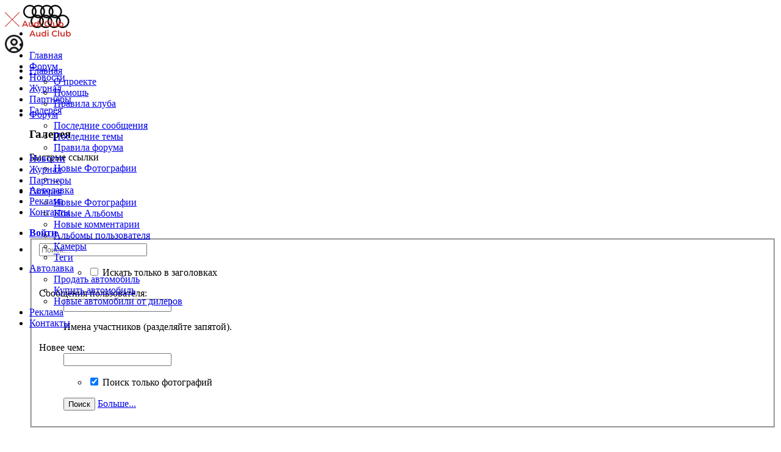

--- FILE ---
content_type: text/html; charset=UTF-8
request_url: https://www.audi-club.ru/gallery/photos/71467/
body_size: 26136
content:
<!DOCTYPE html>






	
	
		
	




	









	




	




	





	




	
		
	
	
	
		
	


<html id="XenForo" lang="ru-RU" dir="LTR" class="Public NoJs uix_javascriptNeedsInit LoggedOut Sidebar  Responsive pageIsLtr   hasTabLinks  hasSearch activeSmallLogo  is-sidebarOpen hasRightSidebar is-setWidth navStyle_2 pageStyle_1 hasFlexbox" xmlns:fb="http://www.facebook.com/2008/fbml">
<head>

	<meta charset="utf-8" />
	<meta http-equiv="X-UA-Compatible" content="IE=Edge,chrome=1" />
	
		<meta name="viewport" content="width=device-width, initial-scale=1" />
	
	
		<base href="https://www.audi-club.ru/" />
		<script>
			var _b = document.getElementsByTagName('base')[0], _bH = "https://www.audi-club.ru/";
			if (_b && _b.href != _bH) _b.href = _bH;
		</script>
	

	<title>Фото "71467" в Альбоме "Обслуживание Audi" автора Shimkevich | Ауди Клуб Россия</title>

	<noscript><style>.JsOnly, .jsOnly { display: none !important; }</style></noscript>
	<link rel="stylesheet" href="css.php?css=xenforo,form,public&amp;style=12&amp;dir=LTR&amp;d=1768279026" />

	<link rel="stylesheet" href="css.php?css=GoToTop_normal,XenAdvShop_Pages_new,bb_code,external_accounts,login_bar,message_simple,moderator_bar,sonnb_xengallery_bxslider,sonnb_xengallery_copyright,sonnb_xengallery_icons,sonnb_xengallery_navbar_template,sonnb_xengallery_photo_share,sonnb_xengallery_photo_view&amp;style=12&amp;dir=LTR&amp;d=1768279026" />


	<link rel="stylesheet" href="css.php?css=uix,material&amp;style=12&amp;dir=LTR&amp;d=1768279026" />

	<style>
	/*** UIX -- PER USER STYLES ***/

	

	


	

</style>

	<link rel="stylesheet" href="css.php?css=EXTRA&amp;style=12&amp;dir=LTR&amp;d=1768279026" />

	

	<style>
/* Node Styling */
.node.node_146 > .nodeInfo {}.node.node_246 > .nodeInfo {}.node.node_248 > .nodeInfo {}.node.node_249 > .nodeInfo {}.node.node_250 > .nodeInfo {}.node.node_251 > .nodeInfo {}.node.node_252 > .nodeInfo {}.node.node_253 > .nodeInfo {}.node.node_254 > .nodeInfo {}.node.node_255 > .nodeInfo {}.node.node_256 > .nodeInfo {}.node.node_257 > .nodeInfo {}.node.node_258 > .nodeInfo {}.node.node_259 > .nodeInfo {}.node.node_260 > .nodeInfo {}.node.node_261 > .nodeInfo {}.node.node_262 > .nodeInfo {}.node.node_263 > .nodeInfo {}.node.node_264 > .nodeInfo {}.node.node_265 > .nodeInfo {}.node.node_266 > .nodeInfo {}.node.node_267 > .nodeInfo {}.node.node_269 > .nodeInfo {}.node.node_270 > .nodeInfo {}.node.node_271 > .nodeInfo {}.node.node_272 > .nodeInfo {}.node.node_273 > .nodeInfo {}.node.node_274 > .nodeInfo {}.node.node_275 > .nodeInfo {}.node.node_277 > .nodeInfo {}.node.node_279 > .nodeInfo {}.node.node_280 > .nodeInfo {}.node.node_281 > .nodeInfo {}.node.node_282 > .nodeInfo {}.node.node_283 > .nodeInfo {}.node.node_284 > .nodeInfo {}.node.node_285 > .nodeInfo {}.node.node_286 > .nodeInfo {}.node.node_287 > .nodeInfo {}.node.node_288 > .nodeInfo {}.node.node_290 > .nodeInfo {background-color:rgb(20, 118, 206);}.node.node_291 > .nodeInfo {color:#fff;background-color:rgb(211, 49, 50);}.node.node_294 > .nodeInfo {}.node.node_295 > .nodeInfo {}.node.node_297 > .nodeInfo {}.node.node_298 > .nodeInfo {}.node.node_299 > .nodeInfo {}.node.node_300 > .nodeInfo {}.node.node_302 > .nodeInfo {}.node.node_303 > .nodeInfo {}.node.node_307 > .nodeInfo {}
</style>

	

	

	
	
	












<link href="styles/material_audi_club/uix/css/font-awesome.min.css" rel="stylesheet">
<link href='//fonts.googleapis.com/css?family=Roboto:300,400,500,700&subset=cyrillic' rel='stylesheet' type='text/css'>


<script src="js/jquery/jquery-1.11.0.min.js"></script>



<script src="js/xenforo/xenforo.js?_v=7c117b13"></script>
	<script src="js/sonnb/XenGallery/jquery.bxslider.js?_v=7c117b13"></script>
	<script src="js/sonnb/XenGallery/gallery.slider.js?_v=7c117b13"></script>
	<script src="js/sonnb/XenGallery/gallery.mobile.js?_v=7c117b13"></script>
	<script src="js/sonnb/XenGallery/gallery.js?_v=7c117b13"></script>
	<script src="js/sonnb/XenGallery/gallery.overlay.js?_v=7c117b13"></script>
	<script src="js/sonnb/XenGallery/jquery.phototag.min.js?_v=7c117b13"></script>
	<script src="js/xenforo/comments_simple.js?_v=7c117b13"></script>
	<script src="js/sedo/gototop/xen.ui.totop.js?_v=7c117b13"></script>




<!--[if lt IE 9]>
	
		 
        	<script src="//cdnjs.cloudflare.com/ajax/libs/html5shiv/3.7.2/html5shiv.min.js"></script>
	        
	        <script src="//cdnjs.cloudflare.com/ajax/libs/respond.js/1.4.2/respond.js"></script>
	        
	        <script src="//cdnjs.cloudflare.com/ajax/libs/selectivizr/1.0.2/selectivizr-min.js"></script>
	

<![endif]-->



<script>
	uix = {
		elm: {},
		fn:{},
		init: function(){
			if (uix.betaMode) {
				console.group('uix.%cinit()', 'color:#3498DB');
			}
			for(var x=0;x<uix.events.init.length;x++){
				uix.events.init[x]()
		  	}
		  	console.groupEnd('uix.%cinit()','color:#3498DB')
		},
	  	events: {init:[]},
	  	on: function(event, fn){
	  		if(event=='init'){
	  			uix.events.init.push(fn)
	  		}
	  	},

		betaMode				: parseInt('0'),
		jsPathUsed				: 'material',
		jsGlobal				: parseInt('0'),


	  	version					: '1.5.15.0',
	  	jsHeadVersion				: '1.5.15.0',
	  	addonVersion				: '1010270',
	  	jsCacheBust				: '1',
	  	contentTemplate				: 'sonnb_xengallery_photo_view',

		javascriptInitHide			: parseInt('1'),
		globalPadding 				: parseInt('20px'),
		sidebarWidth				: parseInt('300px'),
		mainContainerMargin  	        	: '320px',
		maxResponsiveWideWidth   		: parseInt('910px'),
		maxResponsiveMediumWidth 		: parseInt('640px'),
		maxResponsiveNarrowWidth 		: parseInt('480px'),
		sidebarMaxResponsiveWidth		: parseInt('910px'),
		
			responsiveMessageBreakpoint		: parseInt('640px'),
		
		sidebarMaxResponsiveWidthStr		: '910px',

		
			offCanvasRightTriggerWidth	: 99999,
		

		
			offCanvasLeftTriggerWidth	: parseInt('540px'),
		

		
			
				offCanvasNavTriggerWidth	: parseInt('540px'),
			
		
		
			offCanvasVisitorTriggerWidth	: 99999,
		

		offcanvasTriggerAnimationDuration	: parseInt('300ms'),




		dropdownMenuAnimationSpeed		: parseInt('0ms'),
		inlineAlertBalloons			: (parseInt('1') && !parseInt('0')) || parseInt('0'),

		jumpToFixedDelayHide			: parseInt('1'),

		stickyNavigationMinWidth 		: parseInt('0'),
		stickyNavigationMinHeight		: parseInt('600'),
		stickyNavigationMaxWidth 		: parseInt('0'),
		stickyNavigationMaxHeight		: parseInt('0'),
		stickyNavigationPortraitMinWidth 	: parseInt('300'),
		stickyNavigationPortraitMinHeight	: parseInt('500'),
		stickyNavigationPortraitMaxWidth 	: parseInt('0'),
		stickyNavigationPortraitMaxHeight	: parseInt('0'),
		stickySidebar 				: 0,
		
			sidebarInnerFloat		: "right",
		
		RTL					: 0,
		stickyItems 				: {},
		stickyGlobalMinimumPosition		: parseInt('200px'),
		stickyGlobalScrollUp			: parseInt('0'),
		stickyDisableIOSThirdParty		: parseInt('1'),
		preventAlwaysSticky			: parseInt('1'),

		searchMinimalSize			: 99999,

		searchPosition				: parseInt('2'),

		nodeStyle				: parseInt('1'),
		pageStyle				: parseInt('1'),

		enableBorderCheck			: parseInt('1'),
		enableULManager				: parseInt('1'),

		threadSlidingAvatar			: parseInt('0'),
		threadSlidingExtra			: parseInt('0'),
		threadSlidingHover			: parseInt('0'),
		threadSlidingStaffShow			: parseInt('0'),
		threadSlidingGlobalEnable		: parseInt('1'),

		signatureHidingEnabled			: parseInt('1'),
		signatureHidingEnabledAddon		: parseInt('1'),
		signatureMaxHeight			: parseInt('100px'),
		signatureHoverEnabled			: parseInt('0'),

		enableStickyFooter 			: parseInt('1'),
		stickyFooterBottomOffset 		: parseInt('20px') * 2,

		
			sidebarStickyBottomOffset	: parseInt(0),
		

	  	
			offCanvasSidebar			: 1,

			
				offCanvasSidebarVisitorTabs		: 0,
			

		

		offcanvasLeftStatic			: 1 && parseInt('0') && parseInt('1'),
		offcanvasRightStatic			: 1 && parseInt('0') && parseInt('1'),
		offcanvasLeftStaticBreakpoint		: parseInt('1300px'),
		offcanvasRightStaticBreakpoint		: parseInt('1300px'),

		reinsertWelcomeBlock			: parseInt('0'),

		sidebarCookieExpire			: '',
		canCollapseSidebar			: '',

		cookiePrefix				: 'xf_',
		sidebarLocation 			: parseInt('0'),

		collapsibleSidebar			: parseInt('1'),
		collapsedNodesDefault			: '',
		nodeGridCollapseEnabled			: parseInt('1'),			
		widthToggleUpper			: '100%',
		widthToggleLower			: '1340px',
		
			toggleWidthEnabled		: parseInt('1'),
		
		toggleWidthBreakpoint			: parseInt('1380'),
		collapsibleNodes			: parseInt('1'),
		collapsibleSticky			: parseInt('0'),
		ajaxWidthToggleLink			: 'uix/toggle-width',
		ajaxStickyThreadToggleLink		: 'uix/toggle-sticky-threads',
		ajaxStickyThreadExpandLink		: 'uix/expand-sticky-threads',
		ajaxStickyThreadCollapseLink		: 'uix/collapse-sticky-threads',
		ajaxSidebarToggleLink			: 'uix/toggle-sidebar',

		stickySidebarDelayInit			: parseInt('1'),
		stickySidebarLegacy			: parseInt('0'),
		stickySidebarDisableIOS			: parseInt('1'),

		user					: {
								'themeName'		: 'AUDI NEW',
								'-themeParents'		: '12,11,0',
								'-themeModified'	: '1768279026',
								'-themeSelectable'	: '1',
								languageName		: 'Russian (RU)',
								stickyEnableUserbar	: (parseInt('') == parseInt('')) ? parseInt('') : true,
								stickyEnableNav		: (parseInt('') == parseInt('')) ? parseInt('') : true,
								stickyEnableSidebar	: (parseInt('') == parseInt('')) ? parseInt('') : true,
								widthToggleState	: (parseInt('0') == parseInt('0')) ? parseInt('0') : parseInt('0'),
								stickyThreadsState	: (parseInt('') == parseInt('')) ? (parseInt('') > 0) : 0,
								
									sidebarState	: 0,
								
								
									collapseUserInfo : 1,
								
								
									signatureHiding : 1,
								
								isAdmin			: parseInt('0"')
							}
	};

	if(uix.stickyNavigationMaxWidth == 0){uix.stickyNavigationMaxWidth = 999999}
	if(uix.stickyNavigationMaxHeight == 0){uix.stickyNavigationMaxHeight = 999999}
	if(uix.stickyNavigationPortraitMaxWidth == 0){uix.stickyNavigationPortraitMaxWidth = 999999}
	if(uix.stickyNavigationPortraitMaxHeight == 0){uix.stickyNavigationPortraitMaxHeight = 999999}

	
		uix.stickyItems['#navigation'] = {normalHeight:parseInt('65'), stickyHeight:parseInt('65')}

		var subElement = null;
		
			//if tablinks are visible
			uix.stickyItems['#navigation'].options = {subElement: '#navigation .tabLinks', subNormalHeight: parseInt('64'), subStickyHeight: parseInt('64'), subStickyHide: 1 == 1 , scrollSticky: uix.stickyGlobalScrollUp }
		

	

	

	$(document).ready(function(){

	//put jquery code here


});

	uix.debug = function() {
		result = "\n\n############============   Begin Copying Here   ============############\n\n";
		result += "Error: the functions file was not found.";
		result += "\n\n############============   End Copying Here   ============############\n\n";

		uix.fixJsVisibility();

		console.log(result);
	}

</script>

<script src="js/audentio/material/functions.min.js?_v=7c117b13_1.5.15.0_1"></script>
<script>
	uix.adminJsError = function(errMsg) {
		console.error(errMsg);

		
	}

	uix.fixJsVisibility = function() {
		var userBar = $('.hasJs #userBar');
		var nodeList = $('.hasJs #forums, .hasJs .category_view .nodeList, .hasJs .watch_forums .nodeList');
		var panels = $('.js-uix_panels')
		if (userBar.length) userBar.css('display', 'block');
		if (nodeList.length) nodeList.css('visibility', 'visible');
		if (panels.length) $('.js-uix_panels').removeClass('needsInit');
		$('html').removeClass('uix_javascriptNeedsInit');
	}

	uix.catchJsError = function(err) {
		console.log("\n\n############============   Begin Copying Here   ============############\n\n")
		var errMsg = "Uh Oh!  It looks like there's an error in your page's javascript.  There will likely be significant issues with the use of the forum until this is corrected.  If you are unable to resolve this and believe it is due to a bug in your Audentio Design theme, contact Audentio support and include a copy of the text between the designated areas from your javascript console.  This is the error: \n\n" + err ;
		uix.fixJsVisibility();
		uix.adminJsError(errMsg);
		console.log("\n\n");
		console.log(err);
		console.log("\n\n");
		try {
			uix.debug(true);
		} catch (err) {
			console.log("Unable to include uix.debug();");
		}

		console.log("\n\n############============   End Copying Here   ============############\n\n");
	}

	$(document).ready(function(){
		if (typeof(audentio) === 'undefined' || typeof(uix.jsVersion) === 'undefined') {
			var errMsg = 'Uh Oh!  It looks like the javascript for your theme was not found in /js/audentio/material/.\n\n';
			if (uix.jsGlobal) {
				errMsg += 'Your forum is set to use the same javascript directory for all your themes.  Consider disabling this or modifying the directory.  Options are located under Options > [UI.X] General.\n\n'
			} else {
				errMsg += 'Your theme has set the location of its javascript directory.  You may need to modify the javascript directory location style property located under [UI.X] Global Settings > Javascript Path.\n\n'
			}
			errMsg += 'If your files are in the directory specified, ensure that your file permissions allow them to be read.  There will likely be significant issues with the use of the forum until this is corrected.  If you are unable to resolve this, contact Audentio support.  This error has also been logged to the javascript console.';

			uix.fixJsVisibility();

			uix.adminJsError(errMsg);
		} else if (uix.jsHeadVersion.split('_')[0] != uix.jsVersion.split('_')[0]) {
			var errMsg = 'Uh Oh! It looks like the version of your javascript functions file does not match the version of your page_container_js_head template.  \n\nYour javascript functions file is version "' + uix.jsVersion + '". \nYour page_container_js_head is version "' + uix.jsHeadVersion + '".  \n\nIf your functions file version number is higher, ensure that you have merged all templates (especially page_container_js_head).  If your page_container_js_head version number is higher, ensure that you have correctly uploaded the latest version of the javascript functions file and that you have cleared anything that could cache an old version of the javascript (CDN / Cloudflare / etc.). \n\nThis issue could cause parts of your forum to not display or function correctly.  If this does not resolve the issue contact Audentio support.  This error has also been logged to the javascript console.';
			
			uix.fixJsVisibility();
			
			uix.adminJsError(errMsg);
		}
	});
</script>

<script>
	try {
		uix.dateHelper.phrase = {
			now: 'сейчас',
			second: 'с',
			minute: 'м',
			hour: 'ч',
			day: 'д',
			week: 'н',
			year: 'г',
			century: 'в',
			ago: '{time} назад',
			future: 'в {time}'
		}


		uix.sticky.stickyMinDist = parseInt('150');

		$(document).ready(function(){
			try {
				
				

				uix.initFunc();
			} catch (err) {
				uix.catchJsError(err);
			}
		});
	} catch (err) {
		uix.catchJsError(err);
	}
</script>






<script async src="https://yandex.ru/ads/system/header-bidding.js"></script>
<script>

var adfoxBiddersMap = {
    "myTarget": "1021278"
};
if (window.innerWidth <= 910) 
{
	var adUnits = [
		{//300х250_MOBILE (ПОД МЕНЮ)
			"code": "adfox_165961272667413908",
			"bids": [
				{
					"bidder": "myTarget",
					"params": {
						"placementId": "403345"
					}
				}
			]
		},
		{//БАННЕР_MOBILE (ФУТЕР)
			"code": "adfox_16393931396661164",
			"bids": [
				{
					"bidder": "myTarget",
					"params": {
						"placementId": "408052"
					}
				}
			]
		},
		{//300x250_MOBILE (после 10 сообщения)
			"code": "adfox_163939015520955051",
			"bids": [
				{
					"bidder": "myTarget",
					"params": {
						"placementId": "894635"
					}
				}
			]
		}
	];
} 
else 
{
	var adUnits = [
		{//300х600_WEB (ПРАВАЯ ЧАСТЬ ЭКРАНА)
			"code": "adfox_163939195382115898",
			"bids": [
				{
					"bidder": "myTarget",
					"params": {
						"placementId": "403343"
					}
				}
			]
		},

		{//БАННЕР_WEB (ФУТЕР)
			"code": "adfox_163939242626714688",
			"bids": [
				{
					"bidder": "myTarget",
					"params": {
						"placementId": "408050"
					}
				}
			]
		},

		{//970х250_WEB (ПОД МЕНЮ)
			"code": "adfox_163939224600555423",
			"bids": [
				{
					"bidder": "myTarget",
					"params": {
						"placementId": "403337"
					}
				}
			]
		}
	];
}
var userTimeout = 500;
window.YaHeaderBiddingSettings = {
    biddersMap: adfoxBiddersMap,
    adUnits: adUnits,
    timeout: userTimeout
};
</script>
<script src="https://yastatic.net/pcode/adfox/loader.js" crossorigin="anonymous"></script>
<!-- Прямой порядок сокрытия пунктов меню -->
<script>
	XenForo&&(XenForo.updateVisibleNavigationLinks=function(){var b=$("#navigation").find(".navTab.selected .blockLinksList");if(b.length){var c=$(b.find("> li").get().reverse()),h=b.offset(),d=c.filter(".navigationHidden");c.show();d.hide();if(!b.is(".showAll")){var f=[],k=c.filter(":not(.navigationHidden)").first(),e=0,g=!1,a;if(k.length){do if(a=k.coords(),a.top>h.top+a.height)a=c.eq(e),a.hasClass("navigationHidden")?e++:(a.hide(),f.push(a),e++,g||(g=!0,d.length?d.show():(d=$('<li class="navigationHidden Popup PopupControl PopupClosed"><a rel="Menu" class="NoPopupGadget">...</a><div class="Menu blockLinksList primaryContent" id="NavigationLinksHiddenMenu"></div></li>'),b.append(d),new XenForo.PopupMenu(d))));else break;while(e<c.length);if(g){e<c.length&&(b=d.coords(),b.top>h.top+b.height&&(a=c.eq(e),a.hide(),f.push(a)));var l=$("<ul />");$(f).each(function(){l.prepend($("<li />").html($(this).find("a").clone()))});$("#NavigationLinksHiddenMenu").html(l).xfActivate()}}}}});
</script>
<!-- Поведение описания текстовых полей -->
<script>
	$(function() {
		$('body').on('focus', '.ctrlUnit .textCtrl', function(){
			$(this).parents('.ctrlUnit').addClass('focused');
		});
		$('body').on('blur', '.ctrlUnit .textCtrl', function(){
			if($(this).val() == ''){
				$(this).parents('.ctrlUnit').removeClass('focused');
			}
		});
		$('.ctrlUnit .textCtrl').each(function( index ) {
			if($(this).val() != '' || $(this).is(":focus")){
				$(this).parents('.ctrlUnit').addClass('focused');
			}
		});
	});
</script>

<script>
	
	$(function() {
		$('.pageNavLinkGroupTop .PageNav .text.unreadLink').appendTo(".unreadLinkContainer");// Копирование ссылки на первое непрочитанное сообщение в linkGroup 
	})
	
</script>


<script>
  window.dataLayer = window.dataLayer || [];
  function gtag(){dataLayer.push(arguments);}
  gtag('js', new Date());

  gtag('config', 'G-B6MWHQTSV4');
</script>
<script>window.yaContextCb = window.yaContextCb || []</script>
<script src="https://yandex.ru/ads/system/context.js" async></script>

<script>
$(document).ready(function() {
	<!-- Изображение в качестве бэкграунда на главной -->
	$('.sectionMain.widget-group-top_news .non-sidebar-widget .avatarList li:first-child').each(function( index ) {
		var bgsource = $(this).find('.widget_thread_content').find('img.bbCodeImage.LbImage').attr('src');
		if (bgsource) {jQuery(this).css('background-image', 'url('+bgsource+')');}
	});
})
$(document).ready(function() {
	<!-- Изображение в качестве бэкграунда на главной -->
	$('.sectionMain.widget-group-dealers_news .non-sidebar-widget .avatarList li').each(function( index ) {
		var bgsource = $(this).find('.widget_thread_content').find('img').attr('src');
		if (bgsource) {jQuery(this).css('background-image', 'url('+bgsource+')');}
	});
})
</script>

<script type="text/javascript">!function(){var t=document.createElement("script");t.type="text/javascript",t.async=!0,t.src='https://vk.com/js/api/openapi.js?169',t.onload=function(){VK.Retargeting.Init("VK-RTRG-1626631-9w4H0"),VK.Retargeting.Hit()},document.head.appendChild(t)}();</script><noscript><img src="https://vk.com/rtrg?p=VK-RTRG-1626631-9w4H0" style="position:fixed; left:-999px;" alt=""/></noscript>

	<link href="https://www.audi-club.ru/favico.png" rel="icon" type="image/x-icon" />
	<link rel="apple-touch-icon" href="https://www.audi-club.ru/favico.png" />
	<link rel="alternate" type="application/rss+xml" title="RSS-лента для Ауди Клуб Россия" href="forums/-/index.rss" />
	
	
	
		<meta property="og:image" content="https://www.audi-club.ru/data/photos/l/56/56260-1465839759-2962d4e2b3d4dbfde731ddc48b031ea5.jpg" />
		<meta property="og:type" content="article" />
		<meta property="og:url" content="https://www.audi-club.ru/gallery/photos/71467/" />
		<meta property="og:title" content="Фото &quot;71467&quot; в Альбоме &quot;Обслуживание Audi&quot; автора Shimkevich" />
		<meta property="og:description" content="" />
	

	<meta name="twitter:card" content="photo">
	<meta name="twitter:title" content="">
	<meta name="twitter:image" content="https://www.audi-club.ru/data/photos/l/56/56260-1465839759-2962d4e2b3d4dbfde731ddc48b031ea5.jpg">
	<meta name="twitter:image:width" content="750">
	<meta name="twitter:image:height" content="1000">

	<link rel="canonical" href="https://www.audi-club.ru/gallery/photos/71467/" />
	<meta name="apple-mobile-web-app-capable" content="yes" />

<script>
function uncollapseNodelist(nodelist) {
	nodelist.closest('.node').children('.nodeList').removeClass('collapsedElem');
	nodelist.removeClass('collapsed');
}
function collapseNodelist(nodelist) {
	nodelist.closest('.node').children('.nodeList').addClass('collapsedElem');
	nodelist.addClass('collapsed');
}
function uncollapseElement(element) {
	element.closest('.secondaryContent').children('div').removeClass('collapsedElem');
	element.closest('.secondaryContent').children('.followedOnline ').removeClass('collapsedElem');
	element.removeClass('collapsed');
}
function collapseElement(element) {
	element.closest('.secondaryContent').children('div').addClass('collapsedElem');
	element.closest('.secondaryContent').children('.followedOnline').addClass('collapsedElem');
	element.addClass('collapsed');
}
$(function(){
		var expires = 31536000;
		var d = new Date();
		d.setTime(d.getTime() + expires*1000);
	$('.collapse').each(function( index ) {
		if($.getCookie($(this).attr('id')))
		{
			collapseElement($(this)); 
		}
	});
	$('.collapse').click(function(){
		if ($(this).hasClass('collapsed'))
		{
			uncollapseElement($(this)); 
			$.deleteCookie($(this).attr('id'));
		}
		else
		{		
			collapseElement($(this));
			$.setCookie($(this).attr('id'), "collapsed", d);
		}
		return false;
	});
	$('.collapseNode').each(function( index ) {
		if($.getCookie($(this).attr('id')))
		{
			collapseNodelist($(this)); 
		}
	});
	$('.collapseNode').click(function(){
		if ($(this).hasClass('collapsed'))
		{
			uncollapseNodelist($(this)); 
			$.deleteCookie($(this).attr('id'));
		}
		else
		{
			collapseNodelist($(this));
			$.setCookie($(this).attr('id'), "collapsed", d);
		}
		return false;
	});
});
</script>







	

<!-- Поддержка новых тизеров -->	
<script>
$(function() {	
	$('body .XenAdvShop').mouseover(function(){
		jQuery(this).find('.XenAdvShop_Tiesertext').addClass('rolled'); 
		jQuery(this).find('.tieser_show').addClass('rolled');
	})
	
	$('body .XenAdvShop').mouseleave(function(){
		jQuery(this).find('.XenAdvShop_Tiesertext').removeClass('rolled'); 
		jQuery(this).find('.tieser_show').removeClass('rolled');
	})
	$('body').on('click', '.XenAdvShop_Pricelink', function(event){
		event.stopPropagation();	
	})
	$('body').on('click', '.tieser_content', function(){
		window.open(jQuery(this).data('link'));
	})	
	$('body').on('click', '.tieser_content .XenAdvShop_Goto', function(ev){
		window.open(jQuery(this).find('a').attr('href'));
		return false;
	})
})
	/* 25.12.2018 - Новые тизеры для мобильных */
	$(function(){
		//Определяет, попадает ли элемент в зону видимости
		function is_visible(jQuery_elem)
		{
			windowPosition = {
			  top: window.pageYOffset,
			  left: window.pageXOffset,
			  right: window.pageXOffset + document.documentElement.clientWidth,
			  bottom: window.pageYOffset + document.documentElement.clientHeight
			};
			if ((windowPosition.bottom > jQuery_elem.offset().top+jQuery_elem.height()/2) && (windowPosition.top < jQuery_elem.offset().top+jQuery_elem.height()/2)) {
				return true;
			}
			else {
				return false
			}
		}
		// Активируем или деактивируем тизеры
		function show_hide_tiesers() {
			$('.TieserNewStyle').each(function(index) {
				if (is_visible($(this))) {
					$(this).addClass('tieser_visible');
					$(this).removeClass('tieser_unvisible');					
				}
				else {
					$(this).removeClass('tieser_visible');
					$(this).addClass('tieser_unvisible');
				}
			})
		}
		
		//Активируем конкретный тизер
		function show_tieser(jquery_obj) {
			jquery_obj.addClass('tieser_visible');
			jquery_obj.removeClass('tieser_unvisible');
		}
		//Деактивируем конкретный тизер
		function hide_tieser(jquery_obj) {
			jquery_obj.removeClass('tieser_visible');
			jquery_obj.addClass('tieser_unvisible');
		}
		
		var show_tieser_timeout = setTimeout(function(){
			show_hide_tiesers();
		}, 2000);

		$(window).scroll(function(){
			$('.TieserNewStyle').each(function(index) {
				if (is_visible($(this))) {
					var jquery_obj = $(this);
					show_tieser_timeout = setTimeout(function(){
						show_tieser(jquery_obj);
					}, 1000);
					
				}
				else {
					clearTimeout(show_tieser_timeout);
					hide_tieser($(this));			
				}
			})
		});
	})
</script>	


<!-- // Поддержка новых тизеров -->

<script>
	/*$(function(){
		$('li.node.link.level-n + li.node.forum.level-n').before('<li class="subDivision">Подразделы</li>');
		$('li.node.forum.level-n:first-child').before('<li class="subDivision">Подразделы</li>');
		$('li.node.link.level-n:first-child').before('<li class="subDivision">Спонсоры раздела</li>');
	})*/
</script>

<script type="text/javascript">
<!--
function bb2_addLoadEvent(func) {
	var oldonload = window.onload;
	if (typeof window.onload != 'function') {
		window.onload = func;
	} else {
		window.onload = function() {
			oldonload();
			func();
		}
	}
}

bb2_addLoadEvent(function() {
	for ( i=0; i < document.forms.length; i++ ) {
		if (document.forms[i].method == 'post') {
			var myElement = document.createElement('input');
			myElement.setAttribute('type', 'hidden');
			myElement.name = 'bb2_screener_';
			myElement.value = '1768945081 18.117.129.218 18.117.129.218';
			document.forms[i].appendChild(myElement);
		}
	}
});
// --></script>
		</head>

<body>

	

	
		

<div id="loginBar">
	<div class="pageContent">
		<span class="helper"></span>
	</div>
	<div class="pageWidth">

		

	</div>
</div>
	

	
		
		<div class="js-uix_panels uix_panels ">
			
				

<aside class="js-sidePanelWrapper sidePanelWrapper  sidePanelWrapper--left">
	<a href="#" class="js-panelMask uix_panelMask"></a>
	
		
		
		
			
			<div class="userInfoSection">
				<span class="close_menu" onclick="$('.js-panelMask.uix_panelMask').click();"><img alt="x" src="/styles/cross_red.svg"></span>
				<a href="https://www.audi-club.ru/" class="userInfoSection_logo">
					
						<img src="styles/material_audi_club/uix/logo.svg" alt="Ауди Клуб Россия" />
					
				</a>
				<div class="media__container centered">
					<div class="media--left">
						
							<a href="login/" title="Войти" class="navLink uix_dropdownDesktopMenu OverlayTrigger" data-cacheOverlay="false">
								<img style="width:30px;height:30px;margin-top:9px;" src="/styles/material_audi_club/icons/login.svg">
							</a>
						
					</div>
					
				</div>
				
			</div>
		
		
	
	<a href="#" class="js-panelMask uix_panelMask"></a>
	
		<div class="sidePanel sidePanel--nav">
			<nav>
<ul class="sidePanel__navTabs">
	
							<!-- home -->
							


								<!-- extra tabs: home -->
								
								
									
										
											<li class="navTab WidgetFramework_home ">
								
												<a href="https://www.audi-club.ru/" class="navLink">Главная</a>
												<a href="https://www.audi-club.ru/" class="SplitCtrl"><i class="uix_icon js-offcanvasIcon uix_icon-expandDropdown"></i></a>
									
												<div class="tabLinks">
													<ul class="secondaryContent blockLinksList">

	<!-- before child nodes -->
	
	<li><a href="OtherPages/AboutUs">О проекте</a></li>
	<li><a href="help/">Помощь</a></li>
	<li><a href="help/Rules">Правила клуба</a></li>
	
					
	<!-- before navigation_tabs_forums -->
	
	<!-- after navigation_tabs_forums -->

</ul>



	
												</div>
											</li>
										
									
								
								
								
								
								
								
								
								
								
								
								
								
								
								
								
								<!-- forums -->
								
									
										<li class="navTab forums ">
											<a href="https://www.audi-club.ru/forums/" class="navLink">Форум</a>
											<a href="https://www.audi-club.ru/forums/" class="SplitCtrl"><i class="uix_icon js-offcanvasIcon uix_icon-expandDropdown"></i></a>
								
											<div class="tabLinks">
									
													<ul class="secondaryContent blockLinksList">
													
														<li><a href="find-new/posts" rel="nofollow">Последние сообщения</a></li>
														<li><a href="widget-pages/last-threads" rel="nofollow">Последние темы</a></li>
														
																												
														
														<li ><a href="help/Rules">Правила форума</a></li>
														
													
													</ul>
									
											</div>
										</li>
								
								<li class="navTab News PopupClosed">
									<a href="/forums/novosti-audi.143/" class="navLink NoPopupGadget" rel="Menu">Новости</a>
								</li>
								<li class="navTab Subscribe PopupClosed">
									<a href="/pages/subscribe/" class="navLink NoPopupGadget" rel="Menu">Журнал</a>
								</li>
								

								<!-- extra tabs: middle -->
								
								
									
										
											<li class="navTab Partners ">
												<a href="pages/Partners" class="navLink">Партнеры</a>
											</li>
										
									
								
									
										
											<li class="navTab sonnb_xengallery selected">
								
											<a href="https://www.audi-club.ru/gallery/" class="navLink">Галерея</a>
											<a href="https://www.audi-club.ru/gallery/" class="SplitCtrl"><i class="uix_icon js-offcanvasIcon uix_icon-expandDropdown"></i></a>
								
											<div class="tabLinks">
												

<ul class="secondaryContent blockLinksList xengallery">
	
		
		
		<li class=""><a title="Новые Фотографии" href="gallery/new-photos">Новые Фотографии</a></li>
		<li class=""><a title="Новые Альбомы" href="gallery/new-albums">Новые Альбомы</a></li>
		<li class=""><a title="Новые комментарии" href="gallery/new-comments">Новые комментарии</a></li>
		<li class=""><a title="Альбомы пользователя" href="gallery/explore-user">Альбомы пользователя</a></li>
		
	
	
	
	
	
		<li><a title="Самые распространённые Камеры, использованные в Галерее на  Ауди Клуб Россия" href="gallery/cameras">Камеры</a></li>
	
	<li><a title="Самые популярные теги на Ауди Клуб Россия" href="gallery/tags">Теги</a></li>
</ul>	
											</div>
										</li>
										
									
								
									
										
											<li class="navTab autodealers ">
								
											<a href="https://www.audi-club.ru/forums/avtolavka.67/" class="navLink">Автолавка</a>
											<a href="https://www.audi-club.ru/forums/avtolavka.67/" class="SplitCtrl"><i class="uix_icon js-offcanvasIcon uix_icon-expandDropdown"></i></a>
								
											<div class="tabLinks">
												<ul class="secondaryContent blockLinksList">
	<li ><a href="forums/67/create-thread">Продать автомобиль</a></li>
	<li ><a href="forums/136/create-thread">Купить автомобиль</a></li>
	<li ><a href="Autodealers/">Новые автомобили от дилеров</a></li>
</ul>
											</div>
										</li>
										
									
								
								


								<!-- members -->
								

		
								<!-- extra tabs: end -->
								
								
									
										
											<li class="navTab AdvShop ">
												<a href="AdvInfo/" class="navLink">Реклама</a>
											</li>
										
									
								
								
								
								<li class="navTab Contacts PopupClosed"><a href="/pages/Contacts/" class="navLink NoPopupGadget" rel="Menu">Контакты</a></li>


	

</ul>
</nav>
			
		</div>
	
</aside>
			
			

			<div class="mainPanelWrapper">
				<a href="#" class="js-panelMask uix_panelMask"></a>

	

	<script type='text/javascript'>sonnbXenGalleryEnableInterlace = 0;</script>



<div class="uix_wrapperFix" style="height: 1px; margin-bottom: -1px;"></div>

<div id="uix_wrapper">
<div class="uix_wrapperFix" style="height: 1px; margin-bottom: -1px;"></div>
<div id="headerMover">
	<div id="headerProxy"></div>
<header>
	


<div id="header">
	



	

	

	



<div id="navigation" class="header__blockItem withSearch stickyTop">
	<div class="sticky_wrapper">
		<div class="uix_navigationWrapper">
		
			<div class="pageContent">
				<nav>
					<div class="navTabs">
						
						<div class="pageWidth">
						
							<ul class="publicTabs navLeft">

							
							<li id="logo_small">
								<a href="https://www.audi-club.ru/">
								
									<img src="styles/material_audi_club/uix/logo.svg" alt="Ауди Клуб Россия" />
								
								</a>
							</li>
							

							





	

	
		
	


	

	
		
	













	<li class="navTab  navTab--panelTrigger navTab--navPanelTrigger PopupClosed">
		<a class="navLink js-leftPanelTrigger" href="#">
			<i class="uix_icon uix_icon-menu"></i><span class="trigger__phrase"></span>
		</a>
	</li>



							<!-- home -->
							


								<!-- extra tabs: home -->
								
								
									
										
											<li class="navTab WidgetFramework_home Popup PopupControl PopupClosed">
												<a href="https://www.audi-club.ru/" class="navLink NoPopupGadget" rel="Menu">Главная</a>
												<a href="https://www.audi-club.ru/" class="SplitCtrl" rel="Menu"></a>
												<div class="Menu JsOnly tabMenu WidgetFramework_homeTabLinks">
													
														<div class="primaryContent menuHeader">
															<h3>Главная</h3>
															<div class="muted">Быстрые ссылки</div>
														</div>
														<ul class="secondaryContent blockLinksList">

	<!-- before child nodes -->
	
	<li><a href="OtherPages/AboutUs">О проекте</a></li>
	<li><a href="help/">Помощь</a></li>
	<li><a href="help/Rules">Правила клуба</a></li>
	
					
	<!-- before navigation_tabs_forums -->
	
	<!-- after navigation_tabs_forums -->

</ul>



														
													
												</div>
											</li>
										
									
								
								
								
								
								
								
								
								
								
								
								
								
								
								
								
								<!-- forums -->
								
									
										<li class="navTab forums Popup PopupControl PopupClosed">
											<a href="https://www.audi-club.ru/forums/" class="navLink NoPopupGadget" rel="Menu">Форум</a>
											<a href="https://www.audi-club.ru/forums/" class="SplitCtrl" rel="Menu"></a>
	
											<div class="Menu JsOnly tabMenu forumsTabLinks">
												
													<div class="primaryContent menuHeader">
														<h3>Форум</h3>
														<div class="muted">Быстрые ссылки</div>
													</div>
									
													<ul class="secondaryContent blockLinksList">
													
														<li><a href="find-new/posts" rel="nofollow">Последние сообщения</a></li>
														<li><a href="widget-pages/last-threads" rel="nofollow">Последние темы</a></li>
														
																												
														
														<li ><a href="help/Rules">Правила форума</a></li>
														
													
													</ul>
									
													
												
									
											</div>
										</li>
								
								<li class="navTab News PopupClosed">
									<a href="/forums/novosti-audi.143/" class="navLink NoPopupGadget" rel="Menu">Новости</a>
								</li>
								<li class="navTab Subscribe PopupClosed">
									<a href="/pages/subscribe/" class="navLink NoPopupGadget" rel="Menu">Журнал</a>
								</li>
								

								<!-- extra tabs: middle -->
								
								
									
										
											<li class="navTab Partners PopupClosed">
												<a href="pages/Partners" class="navLink NoPopupGadget" rel="Menu">Партнеры</a>
												
											</li>
										
									
								
									
										
										<li class="navTab sonnb_xengallery selected">
	
											<a href="https://www.audi-club.ru/gallery/" class="navLink NoPopupGadget" rel="Menu">Галерея</a>
											<a href="https://www.audi-club.ru/gallery/" class="SplitCtrl" rel="Menu"></a>
											
											<div class="tabLinks sonnb_xengalleryTabLinks">
												<div class="pageWidth">
													<div class="primaryContent menuHeader">
														<h3>Галерея</h3>
														<div class="muted">Быстрые ссылки</div>
													</div>
													

<ul class="secondaryContent blockLinksList xengallery">
	
		
		
		<li class=""><a title="Новые Фотографии" href="gallery/new-photos">Новые Фотографии</a></li>
		<li class=""><a title="Новые Альбомы" href="gallery/new-albums">Новые Альбомы</a></li>
		<li class=""><a title="Новые комментарии" href="gallery/new-comments">Новые комментарии</a></li>
		<li class=""><a title="Альбомы пользователя" href="gallery/explore-user">Альбомы пользователя</a></li>
		
	
	
	
	
	
		<li><a title="Самые распространённые Камеры, использованные в Галерее на  Ауди Клуб Россия" href="gallery/cameras">Камеры</a></li>
	
	<li><a title="Самые популярные теги на Ауди Клуб Россия" href="gallery/tags">Теги</a></li>
</ul>	
													
												</div>
											</div>
										</li>
										
									
								
									
										
										<li class="navTab autodealers Popup PopupControl PopupClosed">
	
											<a href="https://www.audi-club.ru/forums/avtolavka.67/" class="navLink NoPopupGadget" rel="Menu">Автолавка</a>
											<a href="https://www.audi-club.ru/forums/avtolavka.67/" class="SplitCtrl" rel="Menu"></a>
											
											<div class="Menu JsOnly tabMenu autodealersTabLinks">
												
													<div class="primaryContent menuHeader">
														<h3>Автолавка</h3>
														<div class="muted">Быстрые ссылки</div>
													</div>
													<ul class="secondaryContent blockLinksList">
	<li ><a href="forums/67/create-thread">Продать автомобиль</a></li>
	<li ><a href="forums/136/create-thread">Купить автомобиль</a></li>
	<li ><a href="Autodealers/">Новые автомобили от дилеров</a></li>
</ul>
													
												
											</div>
										</li>
										
									
								
								


								<!-- members -->
								

		
								<!-- extra tabs: end -->
								
								
									
										
											<li class="navTab AdvShop PopupClosed">
												<a href="AdvInfo/" class="navLink NoPopupGadget" rel="Menu">Реклама</a>
												
											</li>
										
									
								
								
								
								<li class="navTab Contacts PopupClosed"><a href="/pages/Contacts/" class="navLink NoPopupGadget" rel="Menu">Контакты</a></li>


								<!-- responsive popup -->
								<li class="navTab navigationHiddenTabs navTab--justIcon Popup PopupControl PopupClosed" style="display:none">

									<a rel="Menu" class="navLink NoPopupGadget uix_dropdownDesktopMenu"><i class="uix_icon uix_icon-navOverflow"></i><span class="uix_hide menuIcon">Меню</span></a>

									<div class="Menu JsOnly blockLinksList primaryContent" id="NavigationHiddenMenu"></div>
								</li>

								

							</ul>


							


								<ul class="navRight visitorTabs">

								

									

									

									
										
									

									
										

	<li class="navTab login PopupClosed">
		
			<a href="login/" title="Войти" class="navLink uix_dropdownDesktopMenu OverlayTrigger" data-cacheOverlay="false">
				<i class="uix_icon uix_icon-signIn"></i> 
				<strong class="loginText">Войти</strong>
			</a>
		

		

	</li>



									

									

									





	

	
		
	


	

	
		
	











									
										

		<li class="navTab uix_searchTab">

			

<div id="searchBar" class="hasSearchButton">
	
	<i id="QuickSearchPlaceholder" class="uix_icon uix_icon-search" title="Поиск"></i>
	


	<fieldset id="QuickSearch">
		<form action="search/search" method="post" class="formPopup">
			<div class="primaryControls">
				<div id="QuickSearchClose" class="uix_icon uix_icon-close"></div>
				<script>
					jQuery('#QuickSearchClose').click(function(){jQuery('#QuickSearch').removeClass('show active');})
				</script>
				<!-- block: primaryControls -->
				<i class="uix_icon uix_icon-search" onclick='$("#QuickSearch form").submit()'></i>
				<input type="search" name="keywords" value="" class="textCtrl" placeholder="Поиск..." results="0" title="Введите параметры поиска и нажмите ввод" id="QuickSearchQuery" />
				<!-- end block: primaryControls -->
			</div>

			<div class="secondaryControls">
				<div class="controlsWrapper">

					<!-- block: secondaryControls -->
					<dl class="ctrlUnit">
						<dt></dt>
						<dd><ul>
							<li><label><input type="checkbox" name="title_only" value="1"
								id="search_bar_title_only" class="AutoChecker"
								data-uncheck="#search_bar_thread" /> Искать только в заголовках</label></li>
						</ul></dd>
					</dl>

					<dl class="ctrlUnit">
						<dt><label for="searchBar_users">Сообщения пользователя:</label></dt>
						<dd>
							<input type="text" name="users" value="" class="textCtrl AutoComplete" id="searchBar_users" />
							<p class="explain">Имена участников (разделяйте запятой).</p>
						</dd>
					</dl>

					<dl class="ctrlUnit">
						<dt><label for="searchBar_date">Новее чем:</label></dt>
						<dd><input type="date" name="date" value="" class="textCtrl" id="searchBar_date" /></dd>
					</dl>

					
					<dl class="ctrlUnit">
						<dt></dt>
						<dd><ul>
								
									<li><label><input type="checkbox" name="type[sonnb_xengallery_photo][null]" value="" checked="checked" id="search_bar_photo" /> Поиск только фотографий</label>

</li>
								
						</ul></dd>
					</dl>
					
				</div>
				<!-- end block: secondaryControls -->

				<dl class="ctrlUnit submitUnit">
					<dt></dt>
					<dd>
						<input type="submit" value="Поиск" class="button primary Tooltip" title="Искать" />
						<a href="search/" class="button moreOptions Tooltip" title="Расширенный поиск">Больше...</a>
						<div class="Popup" id="commonSearches">
							<a rel="Menu" class="button NoPopupGadget Tooltip" title="Быстрый поиск" data-tipclass="flipped"><span class="arrowWidget"></span></a>
							<div class="Menu">
								<div class="primaryContent menuHeader">
									<h3>Быстрый поиск</h3>
								</div>
								<ul class="secondaryContent blockLinksList">
									<!-- block: useful_searches -->
									<li><a href="find-new/posts?recent=1" rel="nofollow">Последние сообщения</a></li>
									
									<!-- end block: useful_searches -->
								</ul>
							</div>
						</div>
					</dd>
				</dl>

			</div>

			<input type="hidden" name="_xfToken" value="" />
		</form>
	</fieldset>
	

</div>
		</li>


									
									
									

								

								</ul>

							

							
								

<div class="uix_minimalSearchWrapper">

	<div id="uix_searchMinimal">
		<form action="search/search" method="post" id="top_search_form">
		
			<div id="top_search_title" class="collapsed">Везде</div>
			<ul id="top_search" class="collapsed ">
				
					
				
				<li id="top_search_all_li"><label for="top_search_all"><input type="checkbox" id="top_search_all" name="type" value="" />Везде</label></li>
				<li id="top_search_threads_li" class="hide_mobile_sometime"><label for="top_search_threads"><input type="checkbox" id="top_search_threads" name="group_discussion" value="1" />Темы</label></li>
				<li id="top_search_posts_li" class="hide_mobile_sometime"><label for="top_search_posts"><input type="checkbox" id="top_search_posts" name="type" value="post" />Сообщения</label></li>
				<li id="top_search_album_li" class="hide_mobile_sometime"><label for="top_search_album"><input type="checkbox" id="top_search_album" name="type" value="sonnb_xengallery_album" />Альбомы</label></li>
				<li id="top_search_photo_li" class="hide_mobile_sometime"><label for="top_search_photo"><input type="checkbox" id="top_search_photo" name="type" value="sonnb_xengallery_photo" />Фото</label></li>
				<li><a href="search/">Расширенный поиск</a></li>
			</ul>
			<input type="hidden" name="type" id="group_discussion_type" value="post" disabled />
			<input type="hidden" name="order" value="date" />
			<i id="uix_searchMinimalClose" class="uix_icon uix_icon-close"  title="Закрыть"></i>
			<input type="submit" name="save" class="find_button" value="Найти" accesskey="s" />
			
			<div id="uix_searchMinimalInput" >
				<input type="search" id="uix_searchMinimalInputInput" name="keywords" value="" placeholder="Что ищете?" results="0" />
				<span id="uix_searchMinimalInputInputCrest"></span>
			</div>
			<input type="hidden" name="_xfToken" value="" />
		</form>
	</div>


</div>


<script>
$(function(){

	if (!$('#search_bar_thread').val())
	{
		$('#top_search_this_thread_li').remove();
	}
	$('#top_search_this_thread').val($('#search_bar_thread').val());
	if ($( window ).width() > 540) {
		$('#top_search .mobile_only').remove();
	}
	else {
		$('#top_search.hide_mobile_sometime .hide_mobile_sometime').remove();
	}
	$('#top_search li:first-child label').addClass('checked_point');
	$('#top_search li:first-child label input').prop('checked', true);
	$('#top_search_title').text($('#top_search li:first-child label').text())
})
	$('#top_search_form #top_search li input').change(function(){
		if ($(this).prop('checked')) 
		{
			$('#top_search_form #top_search li label.checked_point input').prop('checked', false );
			$('#top_search_form #top_search li label.checked_point').removeClass('checked_point');
			$(this).parent('label').addClass('checked_point');
			$('#top_search_title').text($(this).parent('label').text());
			if($(this).attr('id') == 'top_search_threads') {
				$('#group_discussion_type').prop('disabled', false);
			}
			else {
				$('#group_discussion_type').prop('disabled', true);
			}
		}
	
	})
	$('#top_search_title').click(function(){
		if ($(this).hasClass('collapsed')) {
			$(this).removeClass('collapsed');
			$('#top_search').show();
		}
		else {
			$(this).addClass('collapsed');
			$('#top_search').hide();
		}
		
	})
	
	$(document).mouseup(function (e){
		var ul = $("#top_search");
		if (!ul.is(e.target) && ul.has(e.target).length === 0 && !$('#top_search_title').is(e.target) && $('#top_search_title').has(e.target).length === 0) { 
			ul.hide();
			$('#top_search_title').addClass('collapsed');
		}
		
		if (!$('#uix_searchMinimalInputInput').is(e.target) && $('#uix_searchMinimalInputInput').has(e.target).length === 0 && !$('#uix_searchMinimalInputInputCrest').is(e.target) && $('#uix_searchMinimalInputInputCrest').has(e.target).length === 0) {
			$('#uix_searchMinimalInputInput').removeClass('active');
			$('#uix_searchMinimalInputInputCrest').hide();
		}
		
		
	});
	
	$('#uix_searchMinimalInputInput').on('click', function(){
		$(this).addClass('active');
		$('#uix_searchMinimalInputInputCrest').show();
		/*if ($(this).val()){
			$('#uix_searchMinimalInputInputCrest').show();
		}
		else {
			$('#uix_searchMinimalInputInputCrest').hide();
		}*/
	})
	$('#uix_searchMinimalInputInput').on('input', function(){
		$(this).addClass('active');
		$('#uix_searchMinimalInputInputCrest').show();
		/*if ($(this).val()){
			$('#uix_searchMinimalInputInputCrest').show();
		}
		else {
			$('#uix_searchMinimalInputInputCrest').hide();
		}*/
	})
	
	$('#uix_searchMinimalInputInputCrest').on('click', function(event){
		$('#uix_searchMinimalInputInput').click();
		$('#uix_searchMinimalInputInput').val('');
		$('#uix_searchMinimalInputInputCrest').hide();
		$('#uix_searchMinimalInputInput').removeClass('active');
	})
</script>



							


						</div>
					</div>

				<span class="helper"></span>

				</nav>
			</div>
		
		</div>
	</div>
</div>



	
	
</div>

	
	
</header>




	
	
	
	
	

	




	
<div id="top_banner">
	<div id="banner_top" style="margin:auto;">
<!--AdFox START-->
<!--babenkov-->
<!--Площадка: www.audi-club.ru /  / -->
<!--Тип баннера: 970х250_WEB (ПОД МЕНЮ)-->
<!--Расположение: верх страницы-->
<div id="adfox_163939224600555423"></div>
<script>
if (window.innerWidth > 910) {
    window.yaContextCb.push(()=>{
        Ya.adfoxCode.create({
            ownerId: 251379,
            containerId: 'adfox_163939224600555423',
            params: {
                pp: 'g',
                ps: 'cnud',
                p2: 'ftof',
                puid1: ''
            }
        })
    })
}
</script>
</div>
<style>
   #adfox_163939224600555423 div {margin: auto;}
</style>
</div>
<div id="content" class="sonnb_xengallery_photo_view">
	
	<div class="pageWidth">
		<div class="pageContent">
	
			<!-- main content area -->

			
		
			
			

			

			
			
			
			



			
			
			
				<div class="uix_contentFix">
					<div class="mainContainer">

			
					<div class="mainContent">
					
						
					
						<!--[if lt IE 8]>
							<p class="importantMessage">Вы используете устаревший браузер. Этот и другие сайты могут отображаться в нём некорректно.<br />Необходимо обновить браузер или попробовать использовать <a href="https://www.google.com/chrome/browser/" target="_blank">другой</a>.</p>
						<![endif]-->				
						
							
						<!-- new breadcrumb place -->
						
						
						
						
						
							
						
						

						
						<!-- main template -->
						













	


















<div class="pvContentWrapper" itemscope="itemscope" itemtype="http://schema.org/ImageObject">

	<meta itemprop="caption" content="">
	<meta itemprop="publisher" content="Shimkevich">
	<meta itemprop="description" content="">
	<meta itemprop="representativeOfPage" content="true">
	<meta itemprop="contentSize" content="116172">
	<meta itemprop="encodingFormat" content="jpg">
	<meta itemprop="height" content="1000">
	<meta itemprop="width" content="750">
	<meta itemprop="uploadDate" content="13 июн 2016">
	<meta itemprop="datePublished" content="13 июн 2016">

	<div class="pvContentInner clearfix">
		<div class="photoWrapper" id="photoTag-canvas_71467" >
			<div class="pwPhoto photoTag-wrap" id="photoTag-wrap_71467">
				<a data-role="page" class="prevPhoto hasPhoto" href="gallery/photos/71466/"><i class="icon-sonnb icon-sonnb-circle-chevron-left sonnb-xengallery-arrows"></i></a>
				<img title="" alt=""
				class="photo lazy" data-lazy="data/photos/m/56/56260-1465839759-5a5a88fd44c2614aa6bdc820b4ec631a.jpg" data-src="data/photos/l/56/56260-1465839759-2962d4e2b3d4dbfde731ddc48b031ea5.jpg"
				data-width="750" data-height="1000"
				data-tagrequesturl="gallery/photos/71467/tags"
				data-tagdeleteurl=""
				data-tagaddurl=""
				data-savephrase="Сохранить"  data-imagewrapper=".pvContentInner"
				data-cancelphrase="Отмена" />
				<noscript><img title="" alt="" class="photo" src="data/photos/l/56/56260-1465839759-2962d4e2b3d4dbfde731ddc48b031ea5.jpg" /></noscript>
				<a data-role="page" class="nextPhoto hasPhoto" href="gallery/photos/71468/"><i class="icon-sonnb icon-sonnb-circle-chevron-right sonnb-xengallery-arrows"></i></a>
			</div>
			<div class="photoTag-cpanel" id="photoTag-cpanel_71467">Кликните на область, что бы отметить участника. <a href="javascript:void(0);">Отменить</a></div>
			<div class="pwPhotoActions">
				
					<a data-target="div.pvContentWrapper" rel="nofollow" href="gallery/photos/71467/" class="action fullscreen" title="Открыть в полноэкранном режиме">
						<i class="icon-sonnb sonnb-xengallery-arrows icon-sonnb-expand"></i>
					</a>
				
				<a rel="nofollow" href="gallery/photos/71467/share" class="action share" title="Поделиться этим Фото с друзьями.">
					<i class="icon-sonnb sonnb-xengallery-general icon-sonnb-share"></i>
				</a>
				
				
				
			</div>
		</div>
		
			<h4>Также в этом Альбоме</h4>
			<div class="relatedPhotos">
				<div class="scrollable" data-url="gallery/photos/71467/related" data-max="15">
					
						<a class="lazy " title="71460" href="gallery/photos/71460/"><img alt="71460" data-src="data/photos/s/56/56253-1465839749-e15f34566301fcc6a0c465f276f6b55a.jpg" /></a>
					
						<a class="lazy " title="71461" href="gallery/photos/71461/"><img alt="71461" data-src="data/photos/s/56/56254-1465839753-c38127d829e8ef61095aafe2bdb58af0.jpg" /></a>
					
						<a class="lazy " title="71462" href="gallery/photos/71462/"><img alt="71462" data-src="data/photos/s/56/56255-1465839754-16800a0e4b95532d8768651d6f1cffa9.jpg" /></a>
					
						<a class="lazy " title="71463" href="gallery/photos/71463/"><img alt="71463" data-src="data/photos/s/56/56256-1465839755-fda7b279fc7dc201af85c72a264c63bf.jpg" /></a>
					
						<a class="lazy " title="71464" href="gallery/photos/71464/"><img alt="71464" data-src="data/photos/s/56/56257-1465839756-f9dd6de466c9c5428553b3e4ecd7ffc6.jpg" /></a>
					
						<a class="lazy " title="71465" href="gallery/photos/71465/"><img alt="71465" data-src="data/photos/s/56/56258-1465839757-5c167a62c2ab4e56b763161189c72891.jpg" /></a>
					
						<a class="lazy " title="71466" href="gallery/photos/71466/"><img alt="71466" data-src="data/photos/s/56/56259-1465839758-4e59a879e026398e494cc4349a22c95b.jpg" /></a>
					
						<a class="lazy active" title="71467" href="gallery/photos/71467/"><img alt="71467" data-src="data/photos/s/56/56260-1465839759-681bacca7b991eea3433247295eb862b.jpg" /></a>
					
						<a class="lazy " title="71468" href="gallery/photos/71468/"><img alt="71468" data-src="data/photos/s/56/56261-1465839760-efac7d05d5d61480e458c89ec4a52501.jpg" /></a>
					
						<a class="lazy " title="71469" href="gallery/photos/71469/"><img alt="71469" data-src="data/photos/s/56/56262-1465839761-3910342abc3e63f47f03ab98f5ac3a07.jpg" /></a>
					
						<a class="lazy " title="71470" href="gallery/photos/71470/"><img alt="71470" data-src="data/photos/s/56/56263-1465839762-f6a8d8eb3d4773c79e28502c0bfa67c9.jpg" /></a>
					
						<a class="lazy " title="71471" href="gallery/photos/71471/"><img alt="71471" data-src="data/photos/s/56/56264-1465839763-fde36480afc5aa7980f7f9be0f763715.jpg" /></a>
					
						<a class="lazy " title="71472" href="gallery/photos/71472/"><img alt="71472" data-src="data/photos/s/56/56265-1465839764-8b38415bb3be71ddb56748947d908c27.jpg" /></a>
					
						<a class="lazy " title="71473" href="gallery/photos/71473/"><img alt="71473" data-src="data/photos/s/56/56266-1465839765-260f7982d1096d768279e6e197368333.jpg" /></a>
					
						<a class="lazy " title="71474" href="gallery/photos/71474/"><img alt="71474" data-src="data/photos/s/56/56267-1465839766-e2ad447cf53255f5547c8e31d8f8c23b.jpg" /></a>
					
						<a class="lazy " title="71475" href="gallery/photos/71475/"><img alt="71475" data-src="data/photos/s/56/56268-1465839767-af4f759d58307f6b02583ac85c79ce93.jpg" /></a>
					
				</div>
			</div>
		
		<div class="commentWrapper commentWrapperWrapper">
			<div class="cwHeader">
				<div class="cwhControls">
				</div>
			</div>
			<div class="commentContainer">
				

				


<div class="commentWrapper">
	<div id="content-71467" class="messageSimple   " data-author="Shimkevich">

		<a href="members/shimkevich.213123/" class="avatar Av213123s" data-avatarhtml="true"><span class="img s" style="background-image: url('data/avatars/s/213/213123.jpg?1464676272')"></span></a>
		
		<div class="messageInfo">
			
			

			<div class="messageContent">
				<a href="members/shimkevich.213123/" class="username poster">Shimkevich</a>
				<article><blockquote class="ugc baseHtml"></blockquote></article>
				
						<div class="locationContainer muted">
							
							
							<span class="photoTag-list"></span>
							
							
								<div class="cameraContainer">
									<meta itemprop="exifData" content="Apple iPhone 5">
									<span class="exifData">Использован <a href="gallery/cameras/apple-iphone-5/" >Apple iPhone 5</a></span>
								</div>	
							
						</div>

						<div id="fieldList-content-71467" class="fieldListContainer">
							
						</div>
					
			</div>

			

						<div class="messageMeta">
								<div class="privateControls">
									<a itemprop="contentURL" href="gallery/photos/71467/" title="Постоянная ссылка" class="item muted"><span class="DateTime" title="13 июн 2016 в 20:51">13 июн 2016</span></a>
									
										
										
								
										
										
										
									
								</div>
								
								
						</div>

						<form action="gallery/inline-mod-comment/switch" method="post"
							class="InlineModForm"
							data-cookieName="sxgcomments"
							data-overlayId="InlineModOverlayComment"
							data-controls="#InlineModControlsComment"
							data-imodOptions="#ModerationSelectComment">
							
							<ol class="messageResponse" itemscope="itemscope" itemtype="http://schema.org/UserComments">
										
								<li id="likes-wp-71467">
									
								</li>

								

								
									<label for="LoginControl"><a href="login/" class="concealed element">(You must log in or sign up to comment here.)</a></label>
								

							</ol>
							
							
							<input type="hidden" name="_xfToken" value="" />
						</form>
						
					
		</div>
	</div>
</div>
				<div class="commentControls">
					
					
					<h4>Дополнительная информация</h4>
					<div class="photoExif">
						
							<span class="muted">Настройки:</span>
							<span class="muted" id="exif-detail-container">
								<a class="OverlayTrigger" data-overlayOptions="{&quot;fixed&quot;:false}" href="gallery/photos/71467/meta">
									
										<span class="exif-detail" id="exif-exposure">1/20s</span>
										<span class="exif-detail" id="exif-aperture">&#402;/2.4</span>
										<span class="exif-detail" id="exif-focal-length">4 mm</span>
									
								</a>
							</span>
						
					</div>
					
					
					
					
				</div>
			</div>
		</div>
	</div>
</div>

<div style="display:none">
	


<div class="shareContainer section">
	<div class="shareContent">
		<ul class="shareList">
			<li class="share-options">
				<div class="share-options-header">
					<span class="caret"></span>
					Поделиться ......
				</div>
				<div class="share-options-inner">
					<ul class="share-services">
						<li class="share-service">
							<a class="share-action google" title="Часть на Google+" href="/gallery/photos/71467/#" data-url="https://www.audi-club.ru/gallery/photos/71467/" data-thumbnail="https://www.audi-club.ru/data/photos/l/56/56260-1465839759-2962d4e2b3d4dbfde731ddc48b031ea5.jpg">
								<span class="share-icon google"></span>
								<span class="service-name">Google+</span>
							</a>
						</li>
						<!--<li class="share-service">
							<a class="share-action facebook" title="Часть на Facebook" href="/gallery/photos/71467/#" data-url="https://www.audi-club.ru/gallery/photos/71467/" data-thumbnail="https://www.audi-club.ru/data/photos/l/56/56260-1465839759-2962d4e2b3d4dbfde731ddc48b031ea5.jpg">
								<span class="share-icon facebook"></span>
								<span class="service-name">Facebook</span>
							</a>
						</li>-->
						<li class="share-service">
							<a class="share-action twitter" title="Часть на Twitter" href="/gallery/photos/71467/#" data-url="https://www.audi-club.ru/gallery/photos/71467/" data-thumbnail="https://www.audi-club.ru/data/photos/l/56/56260-1465839759-2962d4e2b3d4dbfde731ddc48b031ea5.jpg">
								<span class="share-icon twitter"></span>
								<span class="service-name">Twitter</span>
							</a>
						</li>
						<li class="share-service">
							<a class="share-action tumblr" title="Часть на Tumblr" href="/gallery/photos/71467/#" data-url="https://www.audi-club.ru/gallery/photos/71467/" data-thumbnail="https://www.audi-club.ru/data/photos/l/56/56260-1465839759-2962d4e2b3d4dbfde731ddc48b031ea5.jpg">
								<span class="share-icon tumblr"></span>
								<span class="service-name">Tumblr</span>
							</a>
						</li>
						<li class="share-service">
							<a class="share-action pinterest" title="Часть на Pinterest" href="/gallery/photos/71467/#" data-url="https://www.audi-club.ru/gallery/photos/71467/" data-thumbnail="https://www.audi-club.ru/data/photos/l/56/56260-1465839759-2962d4e2b3d4dbfde731ddc48b031ea5.jpg">
								<span class="share-icon pinterest"></span>
								<span class="service-name">Pinterest</span>
							</a>
						</li>
					</ul>

				</div>
			</li>
			<li class="share-options share-options-open">
				<div class="share-options-header">
					<span>Прикрепить ссылку</span>
				</div>
				<div class="share-options-inner">
					<p class="muted">Ссылка на эту фотографию. Просто скопируйте и вставьте код!</p>
					<p>
						<input type="text" class="textCtrl" value="https://www.audi-club.ru/gallery/photos/71467/">
					</p>
					<p class="muted">Прямая ссылка на фотографию</p>
					<p>
						<input type="text" class="textCtrl" value="https://www.audi-club.ru/data/photos/l/56/56260-1465839759-2962d4e2b3d4dbfde731ddc48b031ea5.jpg">
					</p>
				</div>
			</li>
			<li class="share-options">
				<div class="share-options-header">
					<span>Прикрепить HTML / BBCode</span>
				</div>
				<div class="share-options-inner">
					<p class="muted">Скопируйте и вставьте код ниже (HTML):</p>
					<p>
						<textarea class="textCtrl html Elastic"><a href="https://www.audi-club.ru/gallery/photos/71467/" title="71467 от Shimkevich, на Ауди Клуб Россия"><img src="https://www.audi-club.ru/data/photos/l/56/56260-1465839759-2962d4e2b3d4dbfde731ddc48b031ea5.jpg" alt="71467" /></a></textarea>
					</p>
					<p class="muted">Скопируйте и вставьте код ниже (BBCode):</p>
					<p>
						<textarea class="textCtrl bbcode Elastic">[URL=https://www.audi-club.ru/gallery/photos/71467/][IMG]https://www.audi-club.ru/data/photos/l/56/56260-1465839759-2962d4e2b3d4dbfde731ddc48b031ea5.jpg[/IMG][/URL]
[URL=https://www.audi-club.ru/gallery/photos/71467/]71467[/URL] от [URL=https://www.audi-club.ru/gallery/authors/shimkevich.213123/]Shimkevich[/URL] на Ауди Клуб Россия</textarea>
					</p>
				</div>
			</li>
		</ul>
		<div class="clearfix"></div>
	</div>
</div>
</div>

	<script type="text/javascript">
		!function($, window, document, _undefined)
		{
			$(document).ready(function()
			{
				//console.log(XenForo.XenGalleryOverlayToggle.prototype.show);
				//XenForo.XenGalleryOverlayToggle.prototype.show();
				var $overlay = new XenForo.XenGalleryOverlayToggle($('.action.fullscreen'));
				//$overlay.$toggle.click();
				$overlay.show();
				//$('.action.fullscreen').trigger('click');
			});
		}(jQuery, this, document);
	</script>






<div class="xengallery copyright muted">
	XenGallery by <a href="http://www.sonnb.com" title="sonnb - XenForo Add-on Development" target="_blank">sonnb</a>
</div>



						

	<div class="sectionMain funbox">
	<div class="funboxWrapper">
	

		
			
				<!--AdFox START-->
<!--babenkov-->
<!--Площадка: www.audi-club.ru /  / -->
<!--Тип баннера: БАННЕР_WEB (ФУТЕР)-->
<!--Расположение: низ страницы-->
<div id="adfox_163939242626714688"></div>
<script>
    window.yaContextCb.push(()=>{
        Ya.adfoxCode.create({
            ownerId: 251379,
            containerId: 'adfox_163939242626714688',
            params: {
                pp: 'i',
                ps: 'cnud',
                p2: 'gjdr',
                puid1: ''
            }
        })
    })
</script>



				



			
		

	
	</div>
	</div>



						
							<!-- login form, to be moved to the upper drop-down -->
							












<form action="login/login" method="post" class="xenForm eAuth" id="login" style="display:none">

	
		<ul id="eAuthUnit">
			
				
				




<div class="eeLogin">
	
		
	
		
			<li><a href="login/external" class="externalMinimal externalProvider OverlayTrigger" tabindex="110"><span>More External Services</span></a></li>
		
	
</div>
				
			
		</ul>
	

	<div class="ctrlWrapper">
		<dl class="ctrlUnit">
			<dt><label for="LoginControl">Логин или e-mail :</label></dt>
			<dd><input type="text" name="login" id="LoginControl" class="textCtrl" tabindex="101" /></dd>
		</dl>
	
	
		<dl class="ctrlUnit">
			<dt>
				<label for="ctrl_password">У Вас уже есть учётная запись?</label>
			</dt>
			<dd>
				<ul>
					<li><label for="ctrl_not_registered"><input type="radio" name="register" value="1" id="ctrl_not_registered" tabindex="105" />
						Нет, зарегистрироваться сейчас.</label></li>
					<li><label for="ctrl_registered"><input type="radio" name="register" value="0" id="ctrl_registered" tabindex="105" checked="checked" class="Disabler" />
						Да, мой пароль:</label></li>
					<li id="ctrl_registered_Disabler">
						<input type="password" name="password" class="textCtrl" id="ctrl_password" tabindex="102" />
						<div class="lostPassword"><a href="lost-password/" class="OverlayTrigger OverlayCloser" tabindex="106">Не помню пароль</a>
</div>
					</li>
				</ul>
			</dd>
		</dl>
	
		
		<dl class="ctrlUnit submitUnit">
			<dt></dt>
			<dd>
				<input type="submit" class="button primary" value="Войти" onclick="ym(1855831,'reachGoal','NEW_AUTH'); return true;" tabindex="104" data-loginPhrase="Войти" data-signupPhrase="Регистрация" />
				<label for="ctrl_remember" class="rememberPassword"><input type="checkbox" name="remember" value="1" id="ctrl_remember" tabindex="103" /> Запомнить меня</label>
			</dd>
		</dl>
	</div>

	<input type="hidden" name="cookie_check" value="1" />
	<input type="hidden" name="redirect" value="/gallery/photos/71467/" />
	<input type="hidden" name="_xfToken" value="" />

</form>
						
						
					</div>
			

					</div>

					<!-- sidebar -->
					<aside class="uix_mainSidebar">
						<div class="inner_wrapper">
							<div class="sidebar">
								
								
								








	

								<!-- Блок содержит span#divtop, обозначающий верхнюю границу правой колонки и скрипт, управляющий поведением этой колонки. Блок должен располагаться сразу за блоком "Clear Sidebar"  -->
<span id="divtop"></span>
<script async>
$(function(){
	var Sidebar =  $('#content .sidebar');
	var sidebarOffset = Sidebar.offset();// Координаты span#divtop  относительно документа
	var windowScrollTop = $(window).scrollTop(); // Вертикальное смещение полосы прокрутки относительно #divtop
	var sidebarHeight = Sidebar.height(); // Высота правой колонки
	var windowHeight = $(window).height(); // Высота окна
	var windowWidth = $(window).width(); // Ширина окна
	var topBannersHeight = $('#top_banner').height(); // Высота верхнего баннера и прочего
	var footerHeight = $('footer').outerHeight(true); // Высота футера с маргином
	var documentHeight = $(document).height();
	var justInCase = 80;
	var maxResponsiveWideWidth = 910 //Максимальная ширина окна, при которой должна выводиться правая колонка
	var topMenuStickyWrapperHeight = $('.sticky_wrapper').height();
	if(documentHeight > (sidebarOffset.top + sidebarHeight + footerHeight+justInCase)) //10px - запасные
	{	
		//var sidebarRightOffset = ($(window).width() - $('body').width() - $('body').offset().left + parseFloat($('#content .pageContent').css('padding-right')) + parseFloat($('#content .pageWidth').css('margin-right')) - parseFloat($('body').css('padding-left'))); // Правое смещение правой колонки	
		var sidebarRightOffset = ($(window).width() - $('body').width() - $('body').offset().left + 20 + parseFloat($('#content .pageContent').css('padding-right')) + parseFloat($('#content .pageWidth').css('margin-right')) - parseFloat($('body').css('padding-left'))); // Правое смещение правой колонки	
		if (!sidebarRightOffset)
		{
			sidebarRightOffset = 0;
		}
		//Замораживатель правой колонки
		function freeze(Block, bottomOffset, rightOffset) {
			bottomOffset = bottomOffset + 'px';
			rightOffset = rightOffset + 'px';
			$(Block).css('position', 'fixed');
			$(Block).css('bottom', bottomOffset);
			$(Block).css('right', rightOffset);
		}
		//Размораживатель правой колонки
		function unfreeze(Block) {
			$(Block).css('position', 'static');
		}
		if ((windowScrollTop > 400)&&(windowScrollTop >= (sidebarOffset.top + topBannersHeight)) && (documentHeight > (sidebarOffset.top + sidebarHeight + footerHeight+justInCase + topBannersHeight)))
		{
			if (windowWidth >= maxResponsiveWideWidth)
			{		
				sidebarBottomOffset = 10;
				if (sidebarHeight < windowHeight - topMenuStickyWrapperHeight - footerHeight) // Высота баннера меньше высоты окна
				{
					if (windowScrollTop - sidebarOffset.top + 30 < 0) {
						sidebarBottomOffset = windowScrollTop - sidebarOffset.top + windowHeight - sidebarHeight - topMenuStickyWrapperHeight;
					}
					else {
						sidebarBottomOffset = windowHeight - sidebarHeight - topMenuStickyWrapperHeight - 30;
					}
				}
				else
				{
					if ((documentHeight -windowScrollTop - windowHeight) < footerHeight)
					{
						sidebarBottomOffset = footerHeight - (documentHeight -windowScrollTop - windowHeight);
						
					}
				}
				freeze(Sidebar, sidebarBottomOffset, sidebarRightOffset);
			}
		}
		$(window).scroll(function(){
			windowScrollTop = $(window).scrollTop(); // Вертикальное смещение полосы прокрутки относительно #divtop
			sidebarHeight = Sidebar.height(); // Высота правой колонки
			windowHeight = $(window).height(); // Высота окна
			var windowWidth = $(window).width(); // Ширина окна
			//var topBannersHeight = $('#top_banner').outerHeight()+$('.PanelScroller.Notices').outerHeight(); // Высота верхнего баннера и прочего
			var topBannersHeight = $('#top_banner').height(); // Высота верхнего баннера и прочего
			var documentHeight = $(document).height();
			var sidebarRightOffset = ($(window).width() - $('body').width() - $('body').offset().left+$('body').offset().right + parseFloat($('#content .pageContent').css('padding-right')) + parseFloat($('#content .pageWidth').css('margin-right')) - parseFloat($('body').css('padding-left'))); // Правое смещение правой колонки
			topMenuStickyWrapperHeight = $('.sticky_wrapper').height();
			//if ((windowScrollTop >= (sidebarOffset.top + sidebarHeight - windowHeight + topBannersHeight )) && (documentHeight > (sidebarOffset.top + sidebarHeight + footerHeight+justInCase)) )
			if ((windowScrollTop >= (sidebarOffset.top + topBannersHeight - $('.sticky_wrapper').height())) && (documentHeight > (sidebarOffset.top + sidebarHeight + footerHeight+justInCase + topBannersHeight)) )
			{
				if (windowWidth < maxResponsiveWideWidth)
				{
					unfreeze(Sidebar);
					return false;
				}				
				sidebarBottomOffset = 10;
				if (sidebarHeight < windowHeight - topMenuStickyWrapperHeight - footerHeight) // Высота баннера меньше высоты окна
				{
					if (windowScrollTop - sidebarOffset.top + 30 < 0) {
						sidebarBottomOffset = windowScrollTop - sidebarOffset.top + windowHeight - sidebarHeight - topMenuStickyWrapperHeight;
					}
					else {
						sidebarBottomOffset = windowHeight - sidebarHeight - topMenuStickyWrapperHeight - 30;
					}
				}
				else {
					if ((documentHeight -windowScrollTop - windowHeight) < footerHeight)
					{	
						sidebarBottomOffset = footerHeight - (documentHeight -windowScrollTop - windowHeight);
					}
				}
				freeze(Sidebar, sidebarBottomOffset, sidebarRightOffset);
			}
			else 
				unfreeze(Sidebar);
		});
	}
});
</script><!--AdFox START-->
<!--babenkov-->
<!--Площадка: www.audi-club.ru /  / -->
<!--Тип баннера: 300х600_WEB (ПРАВАЯ ЧАСТЬ ЭКРАНА)-->
<!--Расположение: верх страницы-->
<div id="adfox_163939195382115898"></div>
<script>
if (window.innerWidth > 910) {
    window.yaContextCb.push(()=>{
        Ya.adfoxCode.create({
            ownerId: 251379,
            containerId: 'adfox_163939195382115898',
            params: {
                pp: 'g',
                ps: 'cnud',
                p2: 'frtp',
                puid1: ''
            }
        })
    })
 }
</script>
<style>#adfox_163939195382115898>div{margin-top:10px;}</style>
								
								
							</div>
						</div>
					</aside>
				</div>
			

			</div>
	
		</div>
	</div>
	

</div>

<footer>
	









<div id="uix_stickyFooterSpacer"></div>


	






	
	
	
	
	
	
	
	
	
	
	
	
	
	
	
	
	
	





<div class="footerLegal">
	
		<div class="pageContent">
			<div class="pageWidth">
			<div class="new_footer">
				<div class="footer_menu">
					<div class="footer_menu_col">
						<h3>АУДИ КЛУБ <i class="uix_icon js-collapseIcon uix_icon-expand uix_icon--fixedWidth"></i></h3>
						<ul>
							<li><a href="/OtherPages/AboutUs">О проекте</a></li>
							<li><a href="/forums/">Форум</a></li>
							<li><a href="/forums/novosti-audi.143/">Новости ауди</a></li>
							<li><a href="/forums/avtolavka.67/">Автолавка</a></li>
							<li><a href="/pages/Partners/">Партнёры клуба</a></li>
						</ul>
					</div>
					<div class="footer_menu_col">
						<h3>ПОМОЩЬ <i class="uix_icon js-collapseIcon uix_icon-expand uix_icon--fixedWidth"></i></h3>
						<ul>
							<li><a href="/misc/contact/">Обратная связь</a></li>
							<li><a href="/help/terms">Правила форума</a></li>
							<li><a href="/help/privacy-policy">Политика конфиденциальности</a></li>
							<li><a href="/help/UserAgreement/">Пользовательское соглашение</a></li>
							<li><a href="/help/cookies">Использование файлов cookie</a></li>
						</ul>
					</div>
					<div class="footer_menu_col">
						<h3>РЕКЛАМА <i class="uix_icon js-collapseIcon uix_icon-expand uix_icon--fixedWidth"></i></h3>
						<ul>
							<li><a href="/AdvInfo/Banners">Медийная реклама</a></li>
							<li><a href="/AdvInfo/Context">Контекстная реклама</a></li>
							<li><a href="/AdvInfo/Partnership">Автодилерам</a></li>
							<li><a href="/AdvInfo/">Наша аудитория</a></li>
							<li><a href="/AdvInfo/Advertiser">Скидки на рекламу</a></li>
							<li><a href="/help/Oferta_IP/">Договор оферты</a></li>
							<li><a href="/AdvInfo/Contacts">Заказать рекламу</a></li>
						</ul>
					</div>
					<div class="footer_menu_col">
						<h3>КОНТАКТЫ <i class="uix_icon js-collapseIcon uix_icon-expand uix_icon--fixedWidth"></i></h3>
						<ul>
							<li><a href="/misc/contact">Тех.поддержка форума</a></li>
							<li><a href="mailto: advert@audi-club.ru">Размещение рекламы</a></li>
						</ul>
					</div>
				</div>
				
					<ul class="uix_socialMediaLinks">
	<h3>МЫ В СОЦ СЕТЯХ</h3>
        

	<li class="uix_socialLink uix_socialLink--vk"><a href="https://vk.com/audiclubrussian" target="_blank"><i class="uix_icon uix_icon-vk"></i><span>Вконтакте</span></a></li>
	        
	

        

        

        

        

        

        

        

        

        

        

        

        

        

        

        
        
        

	
	
	    <li class="uix_socialLink uix_socialLink--contact"><a href="misc/contact" class="OverlayTrigger" data-overlayOptions="{&quot;fixed&quot;:false}"><i class="uix_icon uix_icon-email"></i><span>Поддержка</span></a></li>
	
	

        


<!--ADD LIST ITEMS HERE -->



        
</ul>
				
			</div>
			<div id="copyright">
				<div class="copyright_audi">Ауди Клуб - это крупнейшее сообщество владельцев и любителей автомобилей марки Audi в России. В нашем клубе можно почитать свежие новости и статьи из мира Audi, получить ответ на форуме на любой вопрос и найти проверенного партнера по ремонту, дооснащению и тюнингу вашего автомобиля Audi</div>
				<br /><!-- <a href="https://xenforo.com" class="concealed" target="_blank">Forum software by XenForo<sup>&reg;</sup> <span>&copy; 2010-2019 XenForo Ltd.</span></a> <div style="text-align:left">Перевод: <a class="concealed" href="http://www.xf-russia.ru" target="_blank">XF-Russia.ru</a></div>
            
            
            <div id="hexCopyrightNotice">Some XenForo functionality crafted by <a href="http://xf.hexthemes.com/" title="Premium XenForo Add-ons" target="_blank">Hex Themes</a>.</div>
             -->
				
				
			</div>
			

			<span class="helper"></span>
		</div>





<div class="footer">
	
		<div class="pageContent">
			<div class="pageWidth">
						
						
							<dl class="choosers chooser_widthToggle">
								<dt>Toggle Width</dt>
								<dd><a href="javascript: uix.toggleWidth.toggle()" class='Tooltip' title="Toggle Width" rel="nofollow"><span class="uix_icon js-widthIcon uix_icon-expandWidth"></span></a></dd>
							</dl>
						
						
							<dl class="choosers">
								
									<dt>Стиль</dt>
									<dd><a href="misc/style?redirect=%2Fgallery%2Fphotos%2F71467%2F" class="OverlayTrigger Tooltip" title="Выбор стиля" rel="nofollow">AUDI NEW</a></dd>
								
								
							</dl>
						
						
					
					<ul class="footerLinks">
						
							<li><a href="https://www.audi-club.ru/" class="homeLink">Главная</a></li>
							
								<li><a href="misc/contact" class="OverlayTrigger" data-overlayOptions="{&quot;fixed&quot;:false}">Обратная связь</a></li>
							
							<li><a href="help/">Помощь</a></li>
						<li class="liveinternet">	
<!-- Yandex.Metrika counter -->
<script type="text/javascript" >
   (function(m,e,t,r,i,k,a){m[i]=m[i]||function(){(m[i].a=m[i].a||[]).push(arguments)};
   m[i].l=1*new Date();k=e.createElement(t),a=e.getElementsByTagName(t)[0],k.async=1,k.src=r,a.parentNode.insertBefore(k,a)})
   (window, document, "script", "https://mc.yandex.ru/metrika/tag.js", "ym");

   ym(1855831, "init", {
        clickmap:true,
        trackLinks:true,
        accurateTrackBounce:true,
        webvisor:true
   });
</script>
<noscript><div><img src="https://mc.yandex.ru/watch/1855831" style="position:absolute; left:-9999px;" alt="" /></div></noscript>
<!-- /Yandex.Metrika counter -->
</li>
						
							<li><a href="help/terms">Условия и правила</a></li>
							<li><a href="help/privacy-policy">Политика конфиденциальности</a></li>
						<span class="externalUsersExtended" style="display: none;">Xeno Gamers is lurking in your source, powering your sites :D</span>
						<li class="topLink"><a href="/gallery/photos/71467/#XenForo"><i class="uix_icon uix_icon-jumpToTop"></i> <span class="uix_hide">Вверх</span></a></li>
					</ul>
					
	
			
			<span class="helper"></span>

			</div>
		</div>
	
</div>



			</div>
	
</div>






<script>
	$('.new_footer .footer_menu_col h3').click(function(){
		if ($(this).find('.js-collapseIcon').hasClass('uix_icon-expand')) {
			$('.new_footer .footer_menu_col ul').hide(400);
			$('.new_footer .footer_menu_col .js-collapseIcon.uix_icon-collapse').addClass('uix_icon-expand');
			$('.new_footer .footer_menu_col .js-collapseIcon.uix_icon-collapse').removeClass('uix_icon-collapse');
			
			$(this).find('.js-collapseIcon').removeClass('uix_icon-expand');
			$(this).find('.js-collapseIcon').addClass('uix_icon-collapse');
			$(this).next().show(400);
		}
		else {
			$(this).find('.js-collapseIcon').addClass('uix_icon-expand');
			$(this).find('.js-collapseIcon').removeClass('uix_icon-collapse');
			$(this).next().hide(400);
		}
	})
</script>

	


	
		
	


<div id="toTop" 
	class="SedoGoToTop normal JsOnly "
	data-id="sedo_gototop"
	data-easing="easeInOutQuad"
	data-container-over="toTopHover"
	data-scrollspeed="800"
	data-min="200"
	data-indelay="600"
	data-outdelay="400"
	data-adv="0"
	data-timeout="3000"
	data-bottom-delta="0"
	data-top-delta="0"
	>
		<p class="solo">▲</p>
	
	</div>


</footer>

<script>


jQuery.extend(true, XenForo,
{
	visitor: { user_id: 0 },
	serverTimeInfo:
	{
		now: 1768945081,
		today: 1768942800,
		todayDow: 3
	},
	_lightBoxUniversal: "0",
	_enableOverlays: "1",
	_animationSpeedMultiplier: "0.5",
	_overlayConfig:
	{
		top: "10%",
		speed: 100,
		closeSpeed: 50,
		mask:
		{
			color: "rgb(96, 125, 139)",
			opacity: "0.6",
			loadSpeed: 100,
			closeSpeed: 50
		}
	},
	_ignoredUsers: [],
	_loadedScripts: {"sonnb_xengallery_icons":true,"sonnb_xengallery_photo_view":true,"sonnb_xengallery_bxslider":true,"message_simple":true,"bb_code":true,"sonnb_xengallery_photo_share":true,"sonnb_xengallery_copyright":true,"XenAdvShop_Pages_new":true,"login_bar":true,"sonnb_xengallery_navbar_template":true,"moderator_bar":true,"external_accounts":true,"GoToTop_normal":true,"js\/sonnb\/XenGallery\/jquery.bxslider.js?_v=7c117b13":true,"js\/sonnb\/XenGallery\/gallery.slider.js?_v=7c117b13":true,"js\/sonnb\/XenGallery\/gallery.mobile.js?_v=7c117b13":true,"js\/sonnb\/XenGallery\/gallery.js?_v=7c117b13":true,"js\/sonnb\/XenGallery\/gallery.overlay.js?_v=7c117b13":true,"js\/sonnb\/XenGallery\/jquery.phototag.min.js?_v=7c117b13":true,"js\/xenforo\/comments_simple.js?_v=7c117b13":true,"js\/sedo\/gototop\/xen.ui.totop.js?_v=7c117b13":true},
	_cookieConfig: { path: "/", domain: "", prefix: "xf_"},
	_csrfToken: "",
	_csrfRefreshUrl: "login/csrf-token-refresh",
	_jsVersion: "7c117b13",
	_noRtnProtect: false,
	_noSocialLogin: false
});
jQuery.extend(XenForo.phrases,
{
	cancel: "Отмена",

	a_moment_ago:    "только что",
	one_minute_ago:  "минуту назад",
	x_minutes_ago:   "%minutes% мин. назад",
	today_at_x:      "Сегодня, в %time%",
	yesterday_at_x:  "Вчера, в %time%",
	day_x_at_time_y: "%day% в %time%",

	day0: "Воскресенье",
	day1: "Понедельник",
	day2: "Вторник",
	day3: "Среда",
	day4: "Четверг",
	day5: "Пятница",
	day6: "Суббота",

	_months: "Январь,Февраль,Март,Апрель,Май,Июнь,Июль,Август,Сентябрь,Октябрь,Ноябрь,Декабрь",
	_daysShort: "Вс,Пн,Вт,Ср,Чт,Пт,Сб",

	following_error_occurred: "Произошла ошибка",
	server_did_not_respond_in_time_try_again: "Сервер не ответил вовремя. Пожалуйста, попробуйте снова.",
	logging_in: "Авторизация",
	click_image_show_full_size_version: "Нажмите на это изображение для просмотра полноразмерной версии.",
	show_hidden_content_by_x: "Показать скрытое содержимое от {names}"
});

// Facebook Javascript SDK
XenForo.Facebook.appId = "";
XenForo.Facebook.forceInit = false;


</script>








</div> 

<div class="uix_wrapperFix" style="height: 1px; margin-top: -1px;"></div>


		</div> 
	</div> 

	


<script>

</script>
<div class="breadcrumbMeta">
	

<nav>

	

	
		
			
		
	

	<fieldset class="breadcrumb">
	
		<a href="misc/quick-navigation-menu" class="OverlayTrigger jumpMenuTrigger" data-cacheOverlay="true" title="Открыть быструю навигацию"><i class="uix_icon uix_icon-sitemap"></i><!--Перейти к...--></a>

		<div class="boardTitle"><strong>Ауди Клуб Россия</strong></div>

		<span class="crumbs">
			
				<span class="crust homeCrumb">
					<a href="https://www.audi-club.ru/" class="crumb"><span><i class="uix_icon uix_icon-home" title="Главная"></i><span class="uix_breadcrumb__home__title">Главная</span></span></a>
					<span class="arrow"><i class="uix_icon uix_icon-breadcrumbSeparator"></i></span>
				</span>
			

			
				<span class="crust selectedTabCrumb">
					<a href="https://www.audi-club.ru/gallery/" class="crumb"><span>Галерея</span></a>
					<span class="arrow"><i class="uix_icon uix_icon-breadcrumbSeparator"></i></span>
				</span>
			

			
				
					<span class="crust">
						<a href="https://www.audi-club.ru/gallery/albums/obsluzhivanie-audi.10490/" class="crumb"><span>Обслуживание Audi</span></a>
						<span class="arrow"><i class="uix_icon uix_icon-breadcrumbSeparator"></i></span>
					</span>
				
			
			
		</span>
	</fieldset>
</nav>
</div>

<!-- UI.X Version: 1.5.15.0 //-->

</body>
</html>

--- FILE ---
content_type: application/javascript
request_url: https://www.audi-club.ru/js/sonnb/XenGallery/gallery.slider.js?_v=7c117b13
body_size: 1070
content:

/**
 * @category    XenForo
 * @package     sonnb - XenGallery
 * @version     2.6.2
 * @copyright:  sonnb
 * @link        www.sonnb.com
 * @version     One license is valid for only one nominated domain.
 * @license     You might not copy or redistribute this addon. Any action to public or redistribute must be authorized from author
 */
!function(i){XenForo.XenGallerySlider=function(i,s){this.__construct(i,s)},XenForo.XenGallerySlider.prototype={__construct:function(s,e){var t=this;e=i.extend(!0,{pager:!1,infiniteLoop:!1,hideControlOnEnd:!0,autoHover:!0,pause:5e3,autoStart:!0,autoDirection:"next",autoDelay:6e3,tickerHover:!0,useCSS:!1,onSliderLoad:function(s,e){if(s.settings.ticker&&!s.settings.auto)for(var a=0;a<s.children.length;a++){var l=s.children.eq(a);if(l.is("a")||(l=i("a",l)),l.hasClass("lazy")){l.removeClass("lazy");var r=i("img",l);r.attr("src",r.data("src"))}}else{t.slidesShowing=t.getNumberSlidesShowing(s),t.slider=s;for(var a=0;a<=t.slidesShowing;a++){var l=s.children.eq(e+a);if(l.is("a")||(l=i("a",l)),l.hasClass("lazy")){var r=i("img",l);sonnbXenGalleryEnableInterlace?(i(this).closest("a").removeClass("lazy").css("visibility","visible"),r.data("src")&&r.attr("src",r.data("src")),t.calculateImagePosition(i(this))):r.on("load error",function(){i(this).closest("a").removeClass("lazy").css("visibility","visible"),t.calculateImagePosition(i(this))},function(){i(this).closest("a").removeClass("lazy"),t.calculateImagePosition(i(this))}).attr("src",r.data("src"))}}}},onSlideBefore:function(s,e,a){if(t.slider.settings.ticker&&!t.slider.settings.auto)return!0;for(var l=0;l<=t.slidesShowing;l++){var r=t.slider.children.eq(a*t.slidesShowing+l);if(r.is("a")||(r=i("a",r)),r.hasClass("lazy")){var n=i("img",r);sonnbXenGalleryEnableInterlace?(i(this).closest("a").removeClass("lazy").css("visibility","visible"),n.data("src")&&n.attr("src",n.data("src")),t.calculateImagePosition(i(this))):n.on("load error",function(){i(this).closest("a").removeClass("lazy").css("visibility","visible"),t.calculateImagePosition(i(this))},function(){i(this).closest("a").removeClass("lazy"),t.calculateImagePosition(i(this))}).attr("src",n.data("src"))}}},onSliderResize:function(s){if(1==e.maxSlides&&(e.startSlide=s,t.el.reloadSlider(e)),t.slider&&t.slidesShowing<t.getNumberSlidesShowing(t.slider)){if(t.slidesShowing=t.getNumberSlidesShowing(t.slider),t.slider.settings.ticker&&!t.slider.settings.auto)return!0;for(var a=0;a<=t.slidesShowing;a++){var l=t.slider.children.eq(s+a);if(l.is("a")||(l=i("a",l)),l.hasClass("lazy")){var r=i("img",l);sonnbXenGalleryEnableInterlace?(i(this).closest("a").removeClass("lazy").css("visibility","visible"),r.data("src")&&r.attr("src",r.data("src")),t.calculateImagePosition(i(this))):r.on("load error",function(){i(this).closest("a").removeClass("lazy").css("visibility","visible"),t.calculateImagePosition(i(this))},function(){i(this).closest("a").removeClass("lazy"),t.calculateImagePosition(i(this))}).attr("src",r.data("src"))}}}},onSlideEnd:function(){return!1}},e),e.ticker&&!e.auto?e.speed=45e3:e.auto&&(e.speed=3e3,e.infiniteLoop=!0),this.el=s.sxgSlider(e)},calculateImagePosition:function(i){if(1==this.slider.settings.maxSlides){var s,e,t=this.slider.viewport.width(),a=i.parent().height(),l=i[0];l.naturalWidth?(s=l.naturalWidth,e=l.naturalHeight):(l=new Image,l.onload=function(){s=this.width,e=this.height},l.src=i.attr("src")),i.css({width:t+"px",height:e*t/s+"px",top:-1*(e*t/s-a)/2+"px"})}},getNumberSlidesShowing:function(i){var s=1;if("horizontal"===i.settings.mode&&i.settings.slideWidth>0)if(i.viewport.width()<i.minThreshold)s=i.settings.minSlides;else if(i.viewport.width()>i.maxThreshold)s=i.settings.maxSlides;else{var e=i.children.first().width()+i.settings.slideMargin;s=Math.floor((i.viewport.width()+i.settings.slideMargin)/e)}else"vertical"===i.settings.mode&&(s=i.settings.minSlides);return s}}}(jQuery,this,document);

--- FILE ---
content_type: application/javascript
request_url: https://www.audi-club.ru/js/sonnb/XenGallery/gallery.overlay.js?_v=7c117b13
body_size: 4646
content:
/*! Copyright (c) 2011 Piotr Rochala (http://rocha.la)
 * Dual licensed under the MIT (http://www.opensource.org/licenses/mit-license.php)
 * and GPL (http://www.opensource.org/licenses/gpl-license.php) licenses.
 *
 * Version: 1.3.3
 *
 */
(function(e){e.fn.extend({slimScroll:function(g){var a=e.extend({width:"auto",height:"250px",size:"7px",color:"#000",position:"right",distance:"1px",start:"top",opacity:.4,alwaysVisible:!1,disableFadeOut:!1,railVisible:!1,railColor:"#333",railOpacity:.2,railDraggable:!0,railClass:"slimScrollRail",barClass:"slimScrollBar",wrapperClass:"slimScrollDiv",allowPageScroll:!1,wheelStep:20,touchScrollStep:200,borderRadius:"7px",railBorderRadius:"7px"},g);this.each(function(){function u(d){if(r){d=d||window.event;
	var c=0;d.wheelDelta&&(c=-d.wheelDelta/120);d.detail&&(c=d.detail/3);e(d.target||d.srcTarget||d.srcElement).closest("."+a.wrapperClass).is(b.parent())&&m(c,!0);d.preventDefault&&!k&&d.preventDefault();k||(d.returnValue=!1)}}function m(d,e,g){k=!1;var f=d,h=b.outerHeight()-c.outerHeight();e&&(f=parseInt(c.css("top"))+d*parseInt(a.wheelStep)/100*c.outerHeight(),f=Math.min(Math.max(f,0),h),f=0<d?Math.ceil(f):Math.floor(f),c.css({top:f+"px"}));l=parseInt(c.css("top"))/(b.outerHeight()-c.outerHeight());
	f=l*(b[0].scrollHeight-b.outerHeight());g&&(f=d,d=f/b[0].scrollHeight*b.outerHeight(),d=Math.min(Math.max(d,0),h),c.css({top:d+"px"}));b.scrollTop(f);b.trigger("slimscrolling",~~f);v();p()}function C(){window.addEventListener?(this.addEventListener("DOMMouseScroll",u,!1),this.addEventListener("mousewheel",u,!1)):document.attachEvent("onmousewheel",u)}function w(){s=Math.max(b.outerHeight()/b[0].scrollHeight*b.outerHeight(),30);c.css({height:s+"px"});var a=s==b.outerHeight()?"none":"block";c.css({display:a})}
	function v(){w();clearTimeout(A);l==~~l?(k=a.allowPageScroll,B!=l&&b.trigger("slimscroll",0==~~l?"top":"bottom")):k=!1;B=l;s>=b.outerHeight()?k=!0:(c.stop(!0,!0).fadeIn("fast"),a.railVisible&&h.stop(!0,!0).fadeIn("fast"))}function p(){a.alwaysVisible||(A=setTimeout(function(){a.disableFadeOut&&r||x||y||(c.fadeOut("slow"),h.fadeOut("slow"))},1E3))}var r,x,y,A,z,s,l,B,k=!1,b=e(this);if(b.parent().hasClass(a.wrapperClass)){var n=b.scrollTop(),c=b.parent().find("."+a.barClass),h=b.parent().find("."+a.railClass);
		w();if(e.isPlainObject(g)){if("height"in g&&"auto"==g.height){b.parent().css("height","auto");b.css("height","auto");var q=b.parent().parent().height();b.parent().css("height",q);b.css("height",q)}if("scrollTo"in g)n=parseInt(a.scrollTo);else if("scrollBy"in g)n+=parseInt(a.scrollBy);else if("destroy"in g){c.remove();h.remove();b.unwrap();return}m(n,!1,!0)}}else if(!(e.isPlainObject(g)&&"destroy"in g)){a.height="auto"==a.height?b.parent().height():a.height;n=e("<div></div>").addClass(a.wrapperClass).css({position:"relative",
		overflow:"hidden",width:a.width,height:a.height});b.css({overflow:"hidden",width:a.width,height:a.height});var h=e("<div></div>").addClass(a.railClass).css({width:a.size,height:"100%",position:"absolute",top:0,display:a.alwaysVisible&&a.railVisible?"block":"none","border-radius":a.railBorderRadius,background:a.railColor,opacity:a.railOpacity,zIndex:90}),c=e("<div></div>").addClass(a.barClass).css({background:a.color,width:a.size,position:"absolute",top:0,opacity:a.opacity,display:a.alwaysVisible?
		"block":"none","border-radius":a.borderRadius,BorderRadius:a.borderRadius,MozBorderRadius:a.borderRadius,WebkitBorderRadius:a.borderRadius,zIndex:99}),q="right"==a.position?{right:a.distance}:{left:a.distance};h.css(q);c.css(q);b.wrap(n);b.parent().append(c);b.parent().append(h);a.railDraggable&&c.bind("mousedown",function(a){var b=e(document);y=!0;t=parseFloat(c.css("top"));pageY=a.pageY;b.bind("mousemove.slimscroll",function(a){currTop=t+a.pageY-pageY;c.css("top",currTop);m(0,c.position().top,!1)});
		b.bind("mouseup.slimscroll",function(a){y=!1;p();b.unbind(".slimscroll")});return!1}).bind("selectstart.slimscroll",function(a){a.stopPropagation();a.preventDefault();return!1});h.hover(function(){v()},function(){p()});c.hover(function(){x=!0},function(){x=!1});b.hover(function(){r=!0;v();p()},function(){r=!1;p()});b.bind("touchstart",function(a,b){a.originalEvent.touches.length&&(z=a.originalEvent.touches[0].pageY)});b.bind("touchmove",function(b){k||b.originalEvent.preventDefault();b.originalEvent.touches.length&&
	(m((z-b.originalEvent.touches[0].pageY)/a.touchScrollStep,!0),z=b.originalEvent.touches[0].pageY)});w();"bottom"===a.start?(c.css({top:b.outerHeight()-c.outerHeight()}),m(0,!0)):"top"!==a.start&&(m(e(a.start).position().top,null,!0),a.alwaysVisible||c.hide());C()}});return this}});e.fn.extend({slimscroll:e.fn.slimScroll})})(jQuery);

/**
 * @category    XenForo
 * @package     sonnb - XenGallery
 * @version     2.6.2
 * @copyright:  sonnb
 * @link        www.sonnb.com
 * @version     One license is valid for only one nominated domain.
 * @license     You might not copy or redistribute this addon. Any action to public or redistribute must be authorized from author
 */
!function(a,b,c,d){XenForo.XenGalleryOverlayToggle=function(a){this.__construct(a)},XenForo.XenGalleryOverlayToggle.prototype={__construct:function(d){this.$toggle=d,this.$trigger=d.on("click",a.context(this,"show")),this.$wrapper=null,"undefined"==typeof b.galleryOverlayXhr&&(b.galleryOverlayXhr=!1),"undefined"==typeof b.sonnbXGCurrentUrl&&(b.sonnbXGCurrentUrl=b.location.href),a(c).trigger("HideAllMenus")},show:function(c){if(b.galleryOverlayXhr)return!1;var d=a('.galleryOverlay textarea[name="message"]');if(d.length&&a.trim(d.val())&&!confirm(d.data("leavemessage")))return!1;var e=this.$toggle.attr("href");return b.galleryOverlayXhr=XenForo.ajax(e,{},a.context(this,"onDataReceived"),{type:"GET"}),!1},onDataReceived:function(c,d){if(!c)return!1;if(XenForo.hasResponseError(c))return!1;if(c.templateHtml){new XenForo.ExtLoader(c,a.context(this,"createOverlay"));var e=this.$toggle.attr("href");b.history.replaceState&&(c.target=e,b.history.replaceState(c,this.$toggle.attr("title"),e))}else console.warn("No valid ajax data returned.");return!1},createOverlay:function(d){this.$wrapper=a('<div class="galleryOverlay __XenForoActivator" />'),this.$wrapper.css({position:"fixed",top:"0",left:"0",right:"0",bottom:"0","background-color":"rgba(0, 0, 0, 0.75)","z-index":"400"}),a("div.galleryOverlay").each(function(b){var c=a(this);a(".shareContainerOverlay").closest(".shareOverlay").empty().remove(),c.find("object").remove(),c.fadeOut("slow",function(){c.empty().remove()})});var o,p,e=a(d.templateHtml),f=b.innerHeight||c.documentElement.clientHeight,g=b.innerWidth||c.documentElement.clientWidth,h=a(".goMediaHolder",e),i=this.$wrapper,j=a(".goMediaContainer",e),k=a(".goCommentWrapper",e),l=a("img.photo",e).length?a("img.photo",e):a(".goMediaContainer .videoHolder",e),m=l.data("height"),n=l.data("width");if(o=h.hasClass("hasRelated")&&g>370&&f>370?f-110:g>370&&f>370?f-40:f,p=o/l.data("height")*l.data("width"),h.css({height:o+"px","line-height":o+"px"}),null==a.getCookie("xengallery_comment_sidebar")&&a.setCookie("xengallery_comment_sidebar",1),h.hasClass("video")?(a(".nextPhoto, .prevPhoto",h).css({top:o/2-34+"px","line-height":"0px"}),j.find("iframe").length?j.find("iframe").attr("height",o-34):(j.find("object").attr("height",o-34),j.find("embed").attr("height",o-34))):j.css({height:(o>m?m:o)+"px","line-height":(o>m?m:o)+"px",width:(p>n?n:p)+"px",top:(o>m?(o-m)/2:"0")+"px"}),!parseInt(a.getCookie("xengallery_comment_sidebar"))||g<710){var q=a(".goMedia",e),r=a(e[2]),s=a(e[0]),t=a(".pwPhotoActions .action.comment",e);k.hide(),t.removeClass("active"),q.addClass("noSidebar"),r.addClass("noSidebar"),s.addClass("noSidebar")}else k.show(),a(".pwPhotoActions .action.comment",e).addClass("active");i.append(e).appendTo("body").xfActivate(),a("#headerMover").css({position:"fixed",top:"-"+a(b).scrollTop()+"px"}),a("body").addClass("noscroll"),a(".OverlayCloser",this.$wrapper).click(a.context(this,"closeOverlay")),a(b).keyup(a.context(this,"keyPress")),a(b).bind("orientationchange resize",a.context(this,"onResize"));var u;return sonnbXenGalleryEnableInterlace?(u=a(".photo",this.$wrapper),u.data("src")&&u.attr("src",u.data("src")),u.removeClass("lazy").addClass("loaded").parent().addClass("loaded"),new XenForo.XenGalleryOverlayPhotoTagging(u)):(u=a(".photo.lazy",this.$wrapper),u.bind("load",function(){u.removeClass("lazy").addClass("loaded").data("src","").parent().addClass("loaded"),new XenForo.XenGalleryOverlayPhotoTagging(u)}).bind("error",function(){u.parent().addClass("broken"),new XenForo.XenGalleryOverlayPhotoTagging(u),j.css({top:(o-32)/2+"px"})}).attr("src",u.data("src"))),u.mousedown(function(){return!1}).click(a.context(this,"clickOnPhoto")),a(".pwPhotoActions .action.like",this.$wrapper).click(a.context(this,"actionLike")),a(".pwPhotoActions .action.share",this.$wrapper).click(a.context(this,"actionShare")),a(".pwPhotoActions .action.comment",this.$wrapper).click(a.context(this,"actionCommentToggle")),a(".goActions .action.share",this.$wrapper).click(a.context(this,"actionShare")),XenForo.isRTL()?a("html").hasClass("Touch")&&(a(".goMediaHolder",this.$wrapper).bind("swipeleft",a.context(this,"actionSwipePrev")),a(".goMediaHolder",this.$wrapper).bind("swiperight",a.context(this,"actionSwipeNext")),u.bind("swipeleft",a.context(this,"actionSwipePrev")),u.bind("swiperight",a.context(this,"actionSwipeNext"))):a("html").hasClass("Touch")&&(a(".goMediaHolder",this.$wrapper).bind("swiperight",a.context(this,"actionSwipePrev")),a(".goMediaHolder",this.$wrapper).bind("swipeleft",a.context(this,"actionSwipeNext")),u.bind("swiperight",a.context(this,"actionSwipePrev")),u.bind("swipeleft",a.context(this,"actionSwipeNext"))),a("html").hasClass("Touch")&&a(".goCommentWrapper",this.$wrapper).bind("swiperight",a.context(this,"actionSwipeRight")),a(".goCommentContainer",this.$wrapper).slimScroll(),b.galleryOverlayXhr&&(b.galleryOverlayXhr=!1),!1},onResize:function(d){this.$wrapper.css({top:"0",left:"0",right:"0",bottom:"0"});var m,n,e=b.innerHeight||c.documentElement.clientHeight,f=b.innerWidth||c.documentElement.clientWidth,g=a(".goMediaHolder",this.$wrapper),h=a(".goMediaContainer",this.$wrapper),j=(a(".goCommentWrapper",this.$wrapper),a("img.photo",this.$wrapper).length?a("img.photo",this.$wrapper):a(".goMediaContainer .videoHolder",this.$wrapper)),k=j.data("height"),l=j.data("width");m=g.hasClass("hasRelated")&&f>370&&e>370?e-110:f>370&&e>370?e-40:e,n=m/j.data("height")*j.data("width"),g.css({height:m+"px","line-height":m+"px"}),g.hasClass("video")?h.find("iframe").length?h.find("iframe").attr("height",m-34):(h.find("object").attr("height",m-34),h.find("embed").attr("height",m-34)):(h.css({height:(m>k?k:m)+"px","line-height":(m>k?k:m)+"px",width:(n>l?l:n)+"px",top:(m>k?(m-k)/2:"0")+"px"}),h.hasClass("broken")&&h.css({top:(m-32)/2+"px"}))},clickOnPhoto:function(b){var c=!a("html").hasClass("desktop"),d=a(".goMediaHolder",this.$wrapper),e=a(".caption",d),g=(a(".goActions .title",this.$wrapper),a(".OverlayCloser",this.$wrapper)),h=a(".originalLink",this.$wrapper);e.is(":visible")?(e.fadeOut(),c&&(g.hide(),h.hide())):(e.fadeIn(),g.show(),h.show())},keyPress:function(b){var c=b.keyCode||b.charCode,d=a('textarea[name="message"]',this.$wrapper);if(27==c&&a("div.galleryOverlay").is(":visible")&&this.closeOverlay(b),!a(".photoTag-cpanel",this.$wrapper).is(":visible")&&!a("body > div.xenOverlay").is(":visible"))switch(c){case 37:return b.preventDefault(),d.is(":focus")||a(".prevPhoto.hasPhoto",this.$wrapper).trigger("click"),!1;case 39:return b.preventDefault(),d.is(":focus")||a(".nextPhoto.hasPhoto",this.$wrapper).trigger("click"),!1;default:return!0}},closeOverlay:function(d){var e=this.$wrapper,f=a("#headerMover"),g=parseInt(f.css("top"))*-1;f.removeAttr("style"),a("html, body").animate({scrollTop:g},50),a("body").removeClass("noscroll"),a(".shareContainerOverlay").closest(".shareOverlay").empty().remove(),e.find("object").remove(),e.fadeOut("slow",function(){e.empty().remove()}),a(c).trigger("HideAllMenus"),b.history.replaceState&&b.sonnbXGCurrentUrl&&b.history.replaceState({target:b.sonnbXGCurrentUrl},null,b.sonnbXGCurrentUrl)},actionSwipePrev:function(b){return console.log("actionSwipePrev"),a(".prevPhoto.hasPhoto",this.$wrapper).trigger("click"),!1},actionSwipeNext:function(b){return a(".nextPhoto.hasPhoto",this.$wrapper).trigger("click"),!1},actionSwipeRight:function(b){var c=this,d=a(".pwPhotoActions .action.comment",this.$wrapper),e=a(".goCommentWrapper",this.$wrapper),f=a(".goMedia",this.$wrapper),g=a(".OverlayCloser",this.$wrapper),h=a(".originalLink",this.$wrapper);return(d.hasClass("active")||e.is(":visible"))&&e.fadeOut("fast",function(){d.removeClass("active"),a.setCookie("xengallery_comment_sidebar",0),f.addClass("noSidebar"),g.addClass("noSidebar"),h.addClass("noSidebar"),c.onResize(b)}),!1},actionCommentToggle:function(b){b.preventDefault();var c=this,d=a(b.target),e=a(".goCommentWrapper",this.$wrapper),f=a(".goMedia",this.$wrapper),g=a(".OverlayCloser",this.$wrapper),h=a(".originalLink",this.$wrapper);return d.is("i")&&(d=d.parent()),d.hasClass("active")?e.fadeOut("fast",function(){a.setCookie("xengallery_comment_sidebar",0),d.removeClass("active"),f.addClass("noSidebar"),g.addClass("noSidebar"),h.addClass("noSidebar"),c.onResize(b)}):(a.setCookie("xengallery_comment_sidebar",1),d.addClass("active"),f.removeClass("noSidebar"),g.removeClass("noSidebar"),h.removeClass("noSidebar"),e.show(),c.onResize(b)),!1},actionLike:function(b){b.preventDefault();var c=a(".pwPhotoActions .action.like",this.$wrapper),d=a("a.LikeLink",this.$wrapper);XenForo.ajax(c.attr("href"),{},function(b,e){if(XenForo.hasResponseError(b))return!1;if(c.stop(!0,!0),b.term&&(d.find(".LikeLabel").html(b.term),b.cssClasses&&a.each(b.cssClasses,function(a,b){return"+"==b&&"like"==a?void c.removeClass("active"):"+"==b&&"unlike"==a?void c.addClass("active"):void d["+"==b?"addClass":"removeClass"](a)})),""==b.templateHtml)a(d.data("container")).xfFadeUp(XenForo.speed.fast,function(){a(this).empty().xfFadeDown(0)});else{var f=a(d.data("container")),g=f.find(".LikeText"),h=a(b.templateHtml);g.length?g.xfFadeOut(50,function(){var b=this.parentNode;a(this).remove(),h.find(".LikeText").xfInsert("appendTo",b,"xfFadeIn",50)}):new XenForo.ExtLoader(b,function(){h.xfInsert("appendTo",f)})}})},actionShare:function(b){b.preventDefault();var c=a(".goMedia .action.share",this.$wrapper),d={fixed:!1,className:"shareOverlay",onBeforeLoad:function(){c.addClass("active")},onClose:function(){c.removeClass("active")}};d=a.extend(d,c.data("overlayoptions")),XenForo.createOverlay(null,a(".shareContainerOverlay"),d).load()}},XenForo.XenGalleryPopupMenu=function(a){this.__construct(a)},XenForo.XenGalleryPopupMenu.prototype={__construct:function(a){a.find("ul.Menu1").addClass("Menu");var b=new XenForo.PopupMenu(a);b.triggersMenuHide=function(a){return!0},this.$container=a}},XenForo.XenGalleryMenuOverlayTrigger=function(a){this.__construct(a)},XenForo.XenGalleryMenuOverlayTrigger.prototype={__construct:function(b){new XenForo.OverlayTrigger(b,{onBeforeLoad:function(b){a(c).trigger("HideAllMenus")}})}},XenForo.register(".img a.hasOverlay, .action.fullscreen, .goMedia .scrollable > a, .goMedia .prevPhoto.hasPhoto, .goMedia .nextPhoto.hasPhoto","XenForo.XenGalleryOverlayToggle"),XenForo.register(".goWrapper .goPopup","XenForo.XenGalleryPopupMenu"),XenForo.register(".XenGalleryMenuOverlayTrigger","XenForo.XenGalleryMenuOverlayTrigger")}(jQuery,this,document);

--- FILE ---
content_type: application/javascript
request_url: https://www.audi-club.ru/js/sonnb/XenGallery/jquery.phototag.min.js?_v=7c117b13
body_size: 3074
content:
/*
 * jQuery PhotoTag plugin 1.3
 *
 * Copyright (c) 2012 Karl Mendes
 * http://karlmendes.com
 *
 * Dual licensed under the MIT and GPL licenses:
 *   http://www.opensource.org/licenses/mit-license.php
 *
 * Revision:
 * Modified by sonnb to fit XenGallery requirements.
 */

!function(e,t,n,r){e.fn.photoTag=function(n){var r=false;var i={requestTagsUrl:"photo-tags.php",deleteTagsUrl:"delete.php",addTagUrl:"add-tag.php",parametersForNewTag:{username:{parameterKey:"username",label:"Username",_xfToken:""}},parametersForRequest:["image-id","album-id"],literals:{communicationProblem:"Communication problem, your changes could not be saved",saveTag:"Ok",cancelTag:"Cancel",addNewTag:"Add new tag",removeTag:"Remove tag"},tag:{tagIdParameter:"tag_id",defaultWidth:100,defaultHeight:100,cssClass:"photoTag-tag secondaryContent",idPrefix:"photoTag-tag_",showDeleteLinkOnTag:true,deleteLinkCssClass:"photoTag-delete",deleteLinkIdPrefix:"photoTag-delete_",flashAfterCreation:false,newTagFormWidth:106,newTagFormClass:"photoTag-newTagForm"},imageWrapper:".pvContentWrapper",imageWrapBox:{cssClass:"photoTag-wrap",idPrefix:"photoTag-wrap_",addNewLinkIdPrefix:"photoTag-add_",controlPaneIdPrefix:"photoTag-cpanel_",controlPaneCssClass:"photoTag-cpanel",tagListCssClass:"photoTag-list",canvasIdPrefix:"photoTag-canvas_"},externalAddTagLinks:{selector:".addTag"},isEnabledToEditTags:true,manageError:"internal function, user can bind a new one. function(response)",beforeTagRequest:"bind by user, function( parameters )"};var s={tags:{}};var n=e.extend(true,i,n);var o=function(t){var r={};e.each(n.parametersForRequest,function(e,n){var i=t.attr("data-"+n);if(i){r[n]=i}});return r};var u=function(r,i,s){r.mouseover(function(){if(!e.browser.msie){e(this).stop().animate({opacity:1},500)}else{e(this).css({opacity:1})}}).mouseout(function(){if(!e.browser.msie){e(this).stop().animate({opacity:0},500)}else{e(this).css({opacity:0})}});e(t).resize(function(){var t=e("#"+n.tag.idPrefix+"temp",e(n.imageWrapper)),o=s.data("height"),u=s.data("width"),a=s.height(),f=s.width(),l=s.position().top,c=s.position().left,h={top:a/o*i.top+l+"px",left:f/u*i.left+c+"px"};r.css(h).data("width",f/u*i.width).data("height",a/o*i.height);t.data("width",f/u*i.width).data("height",a/o*i.height)})};var a=function(t){if(e.isFunction(n.manageError)){n.manageError(t)}else{if(t.message){console.log(t.message)}}};var f=function(t,r){t.click(function(i){i.preventDefault();var s=t.attr("href").substring(1);var u=o(r);u[n.tag.tagIdParameter]=s;e.getJSON(n.deleteTagsUrl,u,function(e){if(!e.tagList){a(e)}p(e)});e("#"+n.tag.deleteLinkIdPrefix+s).parent().remove()})};var l=function(t,i,s){e(t).click(function(o){o.preventDefault();r=!r;var u=e("#"+n.imageWrapBox.canvasIdPrefix+s,e(n.imageWrapper)),a=e("#"+n.imageWrapBox.idPrefix+s,e(n.imageWrapper)),f=e("#"+n.imageWrapBox.controlPaneIdPrefix+s,e(n.imageWrapper)),l=e(".pwPhotoActions",u),h=e(".caption",u);if(r==false){v();w(s);e(".photo",a).css({cursor:"pointer"});e(".prevPhoto",u).css({visibility:"visible"});e(".nextPhoto",u).css({visibility:"visible"});f.hide();if(h.html()){h.show()}l.show();e("a",f).unbind("click");e(".photo",a).unbind("click")}else{b(s);e(".prevPhoto",u).css({visibility:"hidden"});e(".nextPhoto",u).css({visibility:"hidden"});l.hide();h.hide();f.show();e("a",f).click(function(n){n.preventDefault();e(t).trigger("click");return false});e(".photo",a).css({cursor:"crosshair"}).click(function(t){t.preventDefault();b(s);v();if(e("#"+n.tag.idPrefix+"temp",e(n.imageWrapper)).length==0&&n.addTagUrl){a.append(y(t,i,s));c(e("#"+n.tag.idPrefix+"temp",e(n.imageWrapper)),i,s)}return false});e(XenForo.getPageScrollTagName()).animate({scrollTop:u.offset().top})}return false})};var c=function(e,t,n){h(e,t,n)};var h=function(t,r,i){var s=e("#"+n.imageWrapBox.idPrefix+i,e(n.imageWrapper));var o=e('<form method="POST" id="tempNewTagForm" style="line-height: normal;" action="'+n.addTagUrl+'"></form>');var u=e('<div id="tempTagBoxForm" class="photoTagForm secondaryContent"></div>').hide();u.append(e('<div id="tempNewTagFormContent" class="photoTagContent"></div>'));s.append(u);e("#tempNewTagFormContent").append(o);e.each(n.parametersForNewTag,function(t,n){var r=e('<div><input type="text" class="textCtrl AutoComplete AcSingle" autofocus="true" autocomplete="off" id="tempInput_'+t+'" name="'+n.parameterKey+'" /></div>');if(n.label){var i=e("<label></label>");var s=e("<div/>");i.append(n.label);u.append(i)}o.append(r)});var f=e("<div />");var l=e('<input class="button primary" type="submit" value="'+n.literals.saveTag+'" />');var c=e('<input class="button primary" type="button" value="'+n.literals.cancelTag+'"/>');c.click(function(e){e.preventDefault();v();w(i)});f.append(l).append(c);o.append(f);var h=parseInt(t.css("top"))+t.outerHeight(),d=parseInt(t.css("left")),m=parseInt(t.css("top"))+t.outerHeight();if(h+u.outerHeight(true)>=r.outerHeight()){m=parseInt(t.css("top"))-u.outerHeight()}u.css({top:m,left:d,width:n.tag.newTagFormWidth}).show();o.submit(function(t){t.preventDefault();var s=e("#"+n.tag.idPrefix+"temp",e(n.imageWrapper)),u=r.data("height"),f=r.data("width"),l=r.height(),c=r.width(),h=r.position().top,d=r.position().left,m=r.parent(),y=m.width(),b=m.height();var S={width:s.data("width"),height:s.data("height"),_xfToken:n.parametersForNewTag.username._xfToken,username:e('input[name="username"]',o).val(),_xfNoRedirect:1,_xfResponseType:"json"};if(e("body > div.galleryOverlay").is(":visible")){S.tag_x=s.position().left/(c/f)+d;S.tag_y=s.position().top/(l/u)+h}else{S.tag_x=s.position().left/(c/f)-(y-c)/2;S.tag_y=s.position().top/(l/u)-(b-l)/2}e.post(n.addTagUrl,S,function(t){if(t.result!=undefined&&!t.result){a(t);return}if(!t.tag){return}var s=g(t.tag,r);e("#"+n.imageWrapBox.idPrefix+i,e(n.imageWrapper)).append(s);E(s,t.tag,r,i);p(t)});v();w(i)});XenForo.activate(u)};var p=function(t){e("."+n.imageWrapBox.tagListCssClass,e(n.imageWrapper)).html(t.tagList);XenForo.activate(e("."+n.imageWrapBox.tagListCssClass));e.each(t.image,function(){d(this.tags)})};var d=function(t){e.each(t,function(){var t=n.tag.idPrefix+this.tag_id;e("."+t,e(n.imageWrapper)).mouseover(function(){e("#"+t,e(n.imageWrapper)).trigger("mouseover")}).mouseout(function(){e("#"+t,e(n.imageWrapper)).trigger("mouseout")})})};var v=function(){e("#"+n.tag.idPrefix+"temp",e(n.imageWrapper)).remove();e("#tempTagBoxForm",e(n.imageWrapper)).remove()};var m=function(t,r,i,s){var o=e('<div class="'+n.tag.cssClass+'" data-width="'+r.width+'" data-height="'+r.height+'" id="'+n.tag.idPrefix+t+'"></div>');var u={position:"absolute",top:i.top+"px",left:i.left+"px",opacity:s,height:n.tag.defaultHeight,width:n.tag.defaultWidth};o.css(u);return o};var g=function(t,r){if(!t){return}if(!(t.height&&t.width)){t.height=n.tag.defaultHeight;t.width=n.tag.defaultWidth}var i=r.data("height"),s=r.data("width"),o=r.height(),a=r.width(),l=r.position().top,c=r.position().left,h=r.parent(),p=h.width(),d=h.height();var v={width:a/s*t.width,height:o/i*t.height};if(e("body > div.galleryOverlay").is(":visible")){var g={top:o/i*t.top+l,left:a/s*t.left+c}}else{var g={top:o/i*t.top+(d-o)/2,left:a/s*t.left+(p-a)/2}}if(v.height>n.tag.defaultHeight){v.height=n.tag.defaultHeight}if(v.width>n.tag.defaultWidth){v.width=n.tag.defaultWidth}var y=m(t.tag_id,v,g,0);u(y,t,r);var b=n.tag.idPrefix+t.tag_id;e("."+b).mouseover(function(){e("#"+b,e(n.imageWrapper)).trigger("mouseover")}).mouseout(function(){e("#"+b,e(n.imageWrapper)).trigger("mouseout")});var w=e("<div class='innerTag'></div>");w.append(t.username);y.append(w);if(n.isEnabledToEditTags&&t.isDeleteEnable&&n.tag.showDeleteLinkOnTag&&n.deleteTagsUrl){var E=e('<a id="'+n.tag.deleteLinkIdPrefix+t.tag_id+'" class="'+n.tag.deleteLinkCssClass+'" href="#'+t.tag_id+'"></a>');f(E,r);y.append(E)}return y};var y=function(t,r,i){var o=e("#"+n.imageWrapBox.idPrefix+i,e(n.imageWrapper)),u=r.data("height"),a=r.data("width"),f=r.height(),l=r.width(),c=r.position().top,h=r.position().left,p={width:l/a*n.tag.defaultWidth,height:f/u*n.tag.defaultHeight};var d=t.pageY-r.offset().top-p.height/2+r.position().top,v=t.pageX-r.offset().left-p.width/2+r.position().left;if(d<0){d=0}if(v<0){v=0}var g={top:d,left:v};s.tempId++;var y=m("temp",p,g,1);if(parseInt(y.css("top"))+p.height>=r.outerHeight()+r.position().top){d=r.outerHeight()-p.height+r.position().top}if(parseInt(y.css("top"))<r.position().top){d=r.position().top}if(parseInt(y.css("left"))+p.width>=r.outerWidth()+r.position().left){v=r.outerWidth()-p.width+r.position().left}if(parseInt(y.css("left"))<r.position().left){v=r.position().left}y.css({top:d,left:v});return y};var b=function(t){e.each(s.tags[t],function(){e(this).css({opacity:0});e(this).hide()})};var w=function(t){e.each(s.tags[t],function(){e(this).show()})};var E=function(t,r,i,s){if(n.tag.flashAfterCreation){e(t).css({opacity:1});if(!e.browser.msie){e(t).stop().animate({opacity:0},800)}else{e(t).css({opacity:0})}}};var S=function(t,r){var i=e(n.externalAddTagLinks.selector);i.each(function(){l(this,r,t.content_id)});var o=s.tags[t.content_id]={};if(t.tags){e.each(t.tags,function(){var i=g(this,r);o[this.tag_id]=i;e("#"+n.imageWrapBox.idPrefix+t.content_id,e(n.imageWrapper)).append(i);E(i,this,r,t.content_id)})}};this.each(function(){var t=e(this);var r=o(t);if(!e.isFunction(n.beforeTagRequest)||n.beforeTagRequest(r)){e.getJSON(n.requestTagsUrl,r,function(r){if(r.result!=undefined&&!r.result){a(r);return}if(r.options){n=e.extend(true,n,r.options)}e.each(r.image,function(){S(this,t)})})}});return this}}(jQuery,this,document)

--- FILE ---
content_type: application/javascript
request_url: https://www.audi-club.ru/js/sonnb/XenGallery/gallery.js?_v=7c117b13
body_size: 5150
content:

/**
 * @category    XenForo
 * @package     sonnb - XenGallery
 * @version     2.6.2
 * @copyright:  sonnb
 * @link        www.sonnb.com
 * @version     One license is valid for only one nominated domain.
 * @license     You might not copy or redistribute this addon. Any action to public or redistribute must be authorized from author
 */
!function(a,b,c,d){XenForo.XenGalleryQuickEdit=function(d){var e=a("#"+d.data("quickform")),f=d.data("reset"),g=e.closest(".galleryOverlay"),h=e.find("input.closer");d.click(function(i){if(i.preventDefault(),e.length){a(".quickEditForm").hide(),e.find("dl.ctrlUnit").addClass("surplusLabel");var j=a(b);if(g.length?e.fadeIn().css({top:Math.max(0,(j.height()-e.outerHeight())/2),left:Math.max(0,(j.width()-e.outerWidth())/2)}):e.fadeIn().css({top:Math.max(0,(j.height()-e.outerHeight())/2+j.scrollTop()),left:Math.max(0,(j.width()-e.outerWidth())/2+j.scrollLeft())}),a(c).bind("click",function(b){var c=b.target;d.has(c).length||e.has(c).length||c==d[0]||c==e[0]||(a(this).unbind(b),e.hide())}),h.bind("click",function(a){h.unbind(a),e.hide()}),1!=e.data("AutoValidator")){new XenForo.AutoValidator(e);e.data("AutoValidator",!0),e.bind("AutoValidationComplete",function(b){if("success"==b.textStatus){if(e.hide(),f&&e.find("input").val(),b.ajaxData.tagList)return a(".taglist").html(b.ajaxData.tagList).xfActivate(),a('input[type="text"]',e).val(""),XenForo.alert(b.ajaxData.message,"",3e3),!1;if(b.ajaxData._redirectMessage)return XenForo.alert(b.ajaxData._redirectMessage,"",3e3),!1;if(b.ajaxData.message)return XenForo.alert(b.ajaxData.message,"",3e3),!1}})}}})},XenForo.XenGalleryLikeAlbum=function(b){b.click(function(b){b.preventDefault();var c=a(this);XenForo.ajax(this.href,{},function(b,d){if(XenForo.hasResponseError(b))return!1;c.stop(!0,!0),b.liked?c.addClass("active"):c.removeClass("active");var e=a(c.data("container"));b.content&&null!=typeof b.content.likes&&e.text(b.content.likes)})})},XenForo.WatchLink=function(b){b.click(function(b){b.preventDefault();var c=a(this);XenForo.ajax(this.href,{},function(b,d){return!XenForo.hasResponseError(b)&&(c.stop(!0,!0),void(b.term&&(c.find(".WatchLabel").html(b.term),b.cssClasses&&a.each(b.cssClasses,function(a,b){c["+"==b?"addClass":"removeClass"](a)}))))})})},XenForo.XenGalleryPhotoWrapper=function(a){this.__construct(a)},XenForo.XenGalleryPhotoWrapper.prototype={__construct:function(d){this.container=d,this.prev=a(".pwPhoto .prevPhoto",d),this.next=a(".pwPhoto .nextPhoto",d),this.comment=a(".pwPhotoActions .action.comment",d),this.like=a(".pwPhotoActions .action.like",d),this.share=a(".pwPhotoActions .action.share",d);var e;sonnbXenGalleryEnableInterlace?(e=a(".photo",d),e.data("src")&&e.attr("src",e.data("src")),e.removeClass("lazy").addClass("loaded").closest(".pwPhoto").addClass("loaded"),new XenForo.XenGalleryOverlayPhotoTagging(e)):(e=a(".photo.lazy",d),e.bind("load",function(){e.removeClass("lazy").addClass("loaded").data("src","").closest(".pwPhoto").addClass("loaded"),new XenForo.XenGalleryOverlayPhotoTagging(e)}).bind("error",function(){e.parent().addClass("broken"),new XenForo.XenGalleryOverlayPhotoTagging(e)}).attr("src",e.data("src"))),this.comment.on("click",a.context(this,"actionComment")),this.like.on("click",a.context(this,"actionLike")),this.share.on("click",a.context(this,"actionShare")),a(c).on("keyup",a.context(this,"keyPress")),a(b).on("beforeunload",a.context(this,"beforeUnload"))},beforeUnload:function(c){var d=a('textarea[name="message"]',this.container.parent()),e=a.trim(d.val()),f=d.data("leavemessage");if(e){var c=c||b.event;return c&&(c.returnValue=f),f}},keyPress:function(c){if(!a(".photoTag-tag",this.container).is(":visible")&&!a("body > div.xenOverlay").is(":visible")&&!a(".galleryOverlay").is(":visible")){var d=c.keyCode||c.charCode,e=a('textarea[name="message"]',this.container.parent());switch(d){case 37:c.preventDefault(),this.prev.hasClass("hasPhoto")&&!e.is(":focus")&&(b.location=XenForo.canonicalizeUrl(this.prev.attr("href")));break;case 39:c.preventDefault(),this.next.hasClass("hasPhoto")&&!e.is(":focus")&&(b.location=XenForo.canonicalizeUrl(this.next.attr("href")));break;default:return}}},actionComment:function(b){b.preventDefault();var c=a("a.XenGalleryCommentPoster"),d=a(c.data("commentarea"));d.xfFadeDown(XenForo.speed.fast,function(){a(this).find('textarea[name="message"]').focus()})},actionLike:function(b){b.preventDefault();var c=this.like,d=a("a.LikeLink");XenForo.ajax(c.attr("href"),{},function(b,e){if(XenForo.hasResponseError(b))return!1;if(c.stop(!0,!0),b.term&&(d.find(".LikeLabel").html(b.term),b.cssClasses&&a.each(b.cssClasses,function(a,b){return"+"==b&&"like"==a?void c.removeClass("active"):"+"==b&&"unlike"==a?void c.addClass("active"):void d["+"==b?"addClass":"removeClass"](a)})),""===b.templateHtml)a(d.data("container")).xfFadeUp(XenForo.speed.fast,function(){a(this).empty().xfFadeDown(0)});else{var f=a(d.data("container")),g=f.find(".LikeText"),h=a(b.templateHtml);g.length?g.xfFadeOut(50,function(){var b=this.parentNode;a(this).remove(),h.find(".LikeText").xfInsert("appendTo",b,"xfFadeIn",50)}):new XenForo.ExtLoader(b,function(){h.xfInsert("appendTo",f)})}})},actionShare:function(b){b.preventDefault();var c=this.share,d={fixed:!1,className:"shareOverlay",onBeforeLoad:function(){c.addClass("active")},onClose:function(){c.removeClass("active")}};d=a.extend(d,this.share.data("overlayoptions")),XenForo.createOverlay(null,a(".shareContainer"),d).load()}},XenForo.XenGalleryPhotoShare=function(a){this.__construct(a)},XenForo.XenGalleryPhotoShare.prototype={__construct:function(b){this.element=b,b.click(a.context(this,"actionClick"))},actionClick:function(c){c.preventDefault();var d=a(c.target).parent(),e=encodeURIComponent(XenForo.canonicalizeUrl(d.data("url"))),f=encodeURIComponent(XenForo.canonicalizeUrl(d.data("thumbnail")));d.hasClass("google")?b.open("//plus.google.com/share?url="+e,"google","toolbar=0,status=0,width=580,height=325"):d.hasClass("facebook")?b.open("//www.facebook.com/sharer/sharer.php?u="+e,"facebook","toolbar=0,status=0,width=580,height=325"):d.hasClass("twitter")?b.open("//twitter.com/intent/tweet?url="+e+"&ptext=","twitter","toolbar=0,status=0,width=580,height=325"):d.hasClass("tumblr")?b.open("//www.tumblr.com/share/photo?click_thru="+e+"&caption=&source="+f,"tumblr","toolbar=0,status=0,width=580,height=325"):d.hasClass("pinterest")&&b.open("//pinterest.com/pin/create/button/?url="+e+"&media="+f,"pinterest","toolbar=0,status=0,width=580,height=325")}},XenForo.XenGalleryListLazyLoad=function(b){b.each(function(){var b=a(this),c=b.closest("masonry").data("size");if(sonnbXenGalleryEnableInterlace){b.data("src")&&b.attr("src",b.data("src")),b.removeClass("lazy").addClass("loaded").parent().css({width:"auto"}).closest(".img").addClass("loaded"),b.bind("error",function(a){b.parent().parent().addClass("broken")});var d=b.height();d<c/2&&b.css({top:(c/2-d)/2})}else b.bind("load",function(){b.removeClass("lazy").addClass("loaded").data("src","").parent().css({width:"auto"}).closest(".img").addClass("loaded");var a=b.height();a<c/2&&b.css({top:(c/2-a)/2})}).bind("error",function(){b.parent().parent().addClass("broken")}).attr("src",b.data("src"))})},XenForo.XenGalleryContainer=function(a){this.__construct(a)},XenForo.XenGalleryContainer.prototype={__construct:function(c){if(this.$container=c,this.width=0,this.isNoResize=c.data("noresize"),this.size=c.data("size"),this.checkWindowSize(null,!0),c.data("nomasonry"))return!0;if(c.data("imagesloaded")?c.imagesLoaded(function(){c.masonry({itemSelector:".itemGallery",isAnimated:!Modernizr.csstransitions,easing:"linear",gutterWidth:10})}):c.masonry({itemSelector:".itemGallery",isAnimated:!Modernizr.csstransitions,easing:"linear",gutterWidth:10}),a(b).bind("orientationchange resize",a.context(this,"windowResize")),!c.data("noautoscroll")){var d=this;c.infinitescroll({navSelector:".xengallery .PageNav nav > a.currentPage",nextSelector:".xengallery .PageNav nav > a:last-child",itemSelector:".itemGallery",extraScrollPx:50,bufferPx:1e3,localMode:!0,loading:{msgText:c.data("loading"),finishedMsg:c.data("finish"),img:c.data("ajax")},dataType:"html",maxPage:a(".xengallery .PageNav").data("last")},function(b){d.autoLoadCount++;var e=a(b).css({opacity:0});c.data("imagesloaded")?e.each(function(){var b=a(this);b.imagesLoaded(function(){b.animate({opacity:1}),b.addClass("__XenForoActivator").xfActivate(),c.masonry("appended",b,!0,function(){d.checkWindowSize(null,!0),c.masonry()})})}):(e.animate({opacity:1}),e.addClass("__XenForoActivator").xfActivate(),c.masonry("appended",e,!0,function(){d.checkWindowSize(null,!0),c.masonry()}))})}},windowResize:function(a){this.$container.is(":visible")&&(this.$container.data("noresize")||this.checkWindowSize(null,!1),this.$container.masonry())},checkWindowSize:function(c,d){if(!this.$container.is(":visible"))return!1;if(null===c&&(c=a(b).width()),this.$container.data("noresize"))return!1;if(this.width===c&&d===!1)return!0;this.size=this.$container.data("size"),this.width=c;var e=a(".itemGallery",this.$container),f=this.$container.width(),g=parseInt(e.css("margin-right")),h=0;if(g<1&&(g=10),this.width<=1.5*this.size&&f<=1.5*this.size)h=Math.floor(f),e.width(h);else if(this.width<=2.5*this.size&&f<=2.5*this.size)h=Math.floor((f-g)/2),e.width(h);else{var i=Math.floor(f/this.size);h=Math.floor((f-(i-1)*g)/i),e.css({"min-width":"0","max-width":"none",width:h})}if(h>0){var j=this;e.each(function(b){var c=a("div.img",a(this)),d=a("img",c),e=a("a",c),f=c.data("width"),g=c.data("height"),i=c.data("square");if(i)c.css({width:h,height:h,"max-height":h}),e.css({height:h,"max-height":h}),d.css({"max-width":h,width:h,height:h});else{var k=Math.floor(g*(h/f)),l=0;k<j.size/2&&(l=(j.size/2-k)/2,k=j.size/2),e.css({height:k,"max-height":k}),d.css({"max-width":"100%",width:"100%",height:"auto",top:l})}})}}},XenForo.XenGalleryStreamEditor=function(a){this.__construct(a)},XenForo.XenGalleryStreamEditor.prototype={__construct:function(b){this.container=b,this.streamList=a(".streamList ul",b),this.form=a("form.xenForm",b),this.input=a('input[name="stream_name"]',this.form),a(".streamItem a.delete").bind("click",a.context(this,"onDelete")),this.form.bind("submit",a.context(this,"onFormSubmit")),this.form.find('input[type="submit"]').click(a.context(this,"onSubmitClick"))},onFormSubmit:function(b){b.preventDefault();var d,e,c=this.form.data("clickedsubmitbutton");return!this.input.val()||(this.form.removeData("clickedsubmitbutton"),d=this.form.serializeArray(),c&&(e=a(c),e.attr("name")&&d.push({name:e.attr("name"),value:e.attr("value")})),void XenForo.ajax(this.form.attr("action"),d,a.context(this,"onDataReceived")))},onSubmitClick:function(a){this.form.data("clickedsubmitbutton",a.target)},onDataReceived:function(b,c){var d=this.streamList,e=this.input;return b?!XenForo.hasResponseError(b)&&(b.streams?(a.each(b.streams,function(b,c){a(c).xfInsert("appendTo",d,"xfFadeIn",0)}),e.val("")):console.warn("No valid ajax data returned."),!1):(console.warn("No ajax data returned."),!1)},onDelete:function(b){b.preventDefault();var c=a(b.target);XenForo.ajax(c.attr("href"),{},function(a,b){return!XenForo.hasResponseError(a)&&void((XenForo.hasTemplateHtml(a)||a.message||a.stream)&&c.closest("li").fadeOut().remove())})}},XenForo.XenGalleryStreamEditorToggle=function(b){var c=a(".streamingEditor .xenForm");b.click(function(b){b.preventDefault(),c.show(),a(this).fadeOut()})},XenForo.XenGalleryStreamJump=function(c){c.submit(function(d){return d.preventDefault(),!!a('input[name="stream_name"]',c).val()&&void XenForo.ajax(c.attr("action"),c.serializeArray(),function(a,c){return!XenForo.hasResponseError(a)&&void(a.valid?(url=XenForo.canonicalizeUrl(a.link),url==b.location.href?b.location.reload():b.location=url):XenForo.alert(a.errorPhrase,XenForo.phrases.following_error_occurred+":"))})})},XenForo.XenGalleryCommentLoader=function(a){this.__construct(a)},XenForo.XenGalleryCommentLoader.prototype={__construct:function(b){this.$link=b,b.click(a.context(this,"click"))},click:function(b){var c=this.$link.data("loadparams");"object"!=typeof c&&(c={}),b.preventDefault(),XenForo.ajax(this.$link.attr("href"),c,a.context(this,"loadSuccess"),{type:"GET"})},loadSuccess:function(b){var c,e,d=this.$link.data("replace");if(c=d?a(d):this.$link.parent(),XenForo.hasResponseError(b))return c.xfRemove(),!1;if(b.comments&&b.comments.length)for(e=0;e<b.comments.length;e++)a(b.comments[e]).xfInsert("insertBefore",c);c.xfRemove()}},XenForo.XenGalleryCommentPoster=function(a){this.__construct(a)},XenForo.XenGalleryCommentPoster.prototype={__construct:function(b){this.$link=b,this.$parent=b.closest(".commentWrapper"),this.$allCommentArea=this.$commentArea;var c=b.data("commentarea");this.$commentArea=a(c,this.$parent),c.indexOf("#")>=0&&(c=c.replace("#",""),this.$allCommentArea=a('[id="'+c+'"]')),this.$commentArea.data("submiturl")?this.submitUrl=this.$commentArea.data("submiturl"):this.submitUrl=b.attr("href"),b.click(a.context(this,"click")),this.$commentArea.find("input:submit, button").click(a.context(this,"submit"))},click:function(b){b.preventDefault(),this.$commentArea.xfFadeDown(XenForo.speed.fast,function(){a(this).find('textarea[name="message"]').focus()})},submit:function(b){b.preventDefault();var c=this.$link.data("postparams"),d=this.$commentArea.closest("form:not(.InlineModForm)");"object"!=typeof c&&(c={}),c.message=this.$commentArea.find('textarea[name="message"]').val(),d.length&&(d.data("multisubmitdisable")||XenForo.MultiSubmitFix(d),d.data("multisubmitdisable")()),XenForo.ajax(this.submitUrl,c,a.context(this,"submitSuccess"))},submitSuccess:function(b){var d,c=this.$commentArea.closest("form");if(c.data("multisubmitenable")&&c.data("multisubmitenable")(),XenForo.hasResponseError(b))return!1;if(b.comments&&b.comments.length)for(d=0;d<b.comments.length;d++)a(b.comments[d]).xfInsert("insertBefore",this.$allCommentArea,"slideDown",XenForo.speed.normal);a("a.XenGalleryCommentPoster").data("postparams",{after:b.lastShownCommentDate}),this.$commentArea.find('textarea[name="message"]').val("")}},XenForo.XenGalleryCommentInlineEdit=function(a){this.__construct(a)},XenForo.XenGalleryCommentInlineEdit.prototype={__construct:function(b){this.container=b,this.$trigger=b.click(a.context(this,"show"))},show:function(b){var d,e,c=this.$trigger.closest(".xenOverlay").data("overlay");return c&&c.isOpened()?(c.getTrigger().one("onClose",a.context(this,"show")),c.getConf().mask.closeSpeed=0,void c.close()):this.OverlayLoader?void this.OverlayLoader.show():(e={},e=a.extend(e,this.$trigger.data("overlayoptions")),d=this.$trigger.data("cacheoverlay"),void 0!==d&&XenForo.isPositive(d)?d=!0:(d=!1,e.onClose=a.context(this,"deCache")),this.OverlayLoader=new XenForo.OverlayLoader(this.$trigger,d,e),this.OverlayLoader.load(),b.preventDefault(),!0)},deCache:function(){this.OverlayLoader&&this.OverlayLoader.overlay&&(console.info("DeCache %o",this.OverlayLoader.overlay.getOverlay()),this.OverlayLoader.overlay.getTrigger().removeData("overlay"),this.OverlayLoader.overlay.getOverlay().empty().remove()),delete this.OverlayLoader}},XenForo.XenGalleryInlineCommentEditor=function(a){new XenForo.AutoValidator(a),a.bind({AutoValidationComplete:function(b){var c=a.closest("div.xenOverlay").data("overlay"),d=c.getTrigger();(XenForo.hasTemplateHtml(b.ajaxData,"messagesTemplateHtml")||XenForo.hasTemplateHtml(b.ajaxData))&&(b.preventDefault(),d.closest(".commentInfo").find(".commentContent article blockquote").html(b.ajaxData._message),c.close())}})},XenForo.XenGalleryInlineCommentDelete=function(b){b.bind({AutoValidationComplete:function(c){var d=b.closest("div.xenOverlay").data("overlay"),e=d.getTrigger(),f=e.closest("li.comment");(XenForo.hasTemplateHtml(c.ajaxData,"messagesTemplateHtml")||XenForo.hasTemplateHtml(c.ajaxData))&&(c.preventDefault(),d.close(),c.ajaxData.hardDelete?(f.slideUp().remove(),XenForo.alert(c.ajaxData.phrase,"",2e3)):a(c.ajaxData.messagesTemplateHtml).xfInsert("replaceAll",f,"xfFadeIn",XenForo.speed.fast))}})},XenForo.XenGalleryOverlayPhotoTagging=function(a){a.photoTag({requestTagsUrl:a.data("tagrequesturl"),deleteTagsUrl:a.data("tagdeleteurl"),addTagUrl:a.data("tagaddurl"),parametersForRequest:["_xfNoRedirect"],imageWrapper:a.data("imagewrapper"),externalAddTagLinks:{bind:!0},parametersForNewTag:{username:{label:"",_xfToken:XenForo._csrfToken}},literals:{saveTag:a.data("savephrase"),cancelTag:a.data("cancelphrase")}})},XenForo.XenGalleryRelatedPhotos=function(a){this.__construct(a)},XenForo.XenGalleryRelatedPhotos.prototype={__construct:function(c){this.$container=c;var d=new XenForo.XenGallerySlider(c,{slideWidth:65,maxSlides:parseInt(c.data("max"))+2});a(b).on("resize",function(){d.el.reloadSlider()})}},XenForo.XenGalleryJumpToComment=function(b){b.click(function(b){return a(".masonryContainer").data("infinitescroll")instanceof Object&&(a(".masonryContainer").infinitescroll("pause"),a(".masonryContainer").data("infinitescroll").options.state.isDone===!1&&a(".pageNavLinkGroup.xengallery .actionControls").slideDown()),a(".messageResponse").xfFadeDown(XenForo.speed.fast,function(){a(this).find('textarea[name="message"]').focus()}),!1})},XenForo.XenGalleryManuallyLoad=function(b){b.click(function(b){return a(".masonryContainer").infinitescroll("resume"),a(this).slideUp(),a(".masonryContainer").infinitescroll("retrieve"),!1})},XenForo.register(".toolAlbum .likeAlbum .control.like","XenForo.XenGalleryLikeAlbum"),XenForo.register(".item.quickEdit","XenForo.XenGalleryQuickEdit"),XenForo.register(".photoWrapper","XenForo.XenGalleryPhotoWrapper"),XenForo.register("a.WatchLink","XenForo.WatchLink"),XenForo.register(".shareList .share-action","XenForo.XenGalleryPhotoShare"),XenForo.register(".masonryContainer","XenForo.XenGalleryContainer"),XenForo.register(".streamingEditor","XenForo.XenGalleryStreamEditor"),XenForo.register(".streamingHeader .editToggle, .streaming .editToggle","XenForo.XenGalleryStreamEditorToggle"),XenForo.register(".cloudForm .xenForm","XenForo.XenGalleryStreamJump"),XenForo.register("a.XenGalleryCommentLoader","XenForo.XenGalleryCommentLoader"),XenForo.register("a.XenGalleryCommentPoster","XenForo.XenGalleryCommentPoster"),XenForo.register("a.item.edit:not(.NoOverlay), a.item.delete:not(.NoOverlay)","XenForo.XenGalleryCommentInlineEdit"),XenForo.register("form.XenGalleryInlineCommentEditor","XenForo.XenGalleryInlineCommentEditor"),XenForo.register("form.XenGalleryInlineCommentDelete","XenForo.XenGalleryInlineCommentDelete"),XenForo.register(".relatedPhotos .scrollable","XenForo.XenGalleryRelatedPhotos"),XenForo.register(".img img","XenForo.XenGalleryListLazyLoad"),XenForo.register(".galleryHeader .actionLinks .comment","XenForo.XenGalleryJumpToComment"),XenForo.register(".pageNavLinkGroup.xengallery .actionControls .loadMore","XenForo.XenGalleryManuallyLoad")}(jQuery,this,document);

--- FILE ---
content_type: application/javascript
request_url: https://www.audi-club.ru/js/sonnb/XenGallery/jquery.bxslider.js?_v=7c117b13
body_size: 6047
content:
/***
 * BxSlider v4.2.4 - Fully loaded, responsive content slider
 * http://bxslider.com
 *
 * Copyright 2014, Steven Wanderski - http://stevenwanderski.com - http://bxcreative.com
 * Written while drinking Belgian ales and listening to jazz
 *
 * Released under the MIT license - http://opensource.org/licenses/MIT
 ***/

!function(t){var e={mode:"horizontal",slideSelector:"",infiniteLoop:!0,hideControlOnEnd:!1,speed:500,easing:null,slideMargin:0,startSlide:0,randomStart:!1,captions:!1,ticker:!1,tickerHover:!1,adaptiveHeight:!1,adaptiveHeightSpeed:500,video:!1,useCSS:!0,preloadImages:"visible",responsive:!0,slideZIndex:50,wrapperClass:"bx-wrapper",touchEnabled:!0,swipeThreshold:50,oneToOneTouch:!0,preventDefaultSwipeX:!0,preventDefaultSwipeY:!1,ariaLive:!0,ariaHidden:!0,keyboardEnabled:!1,pager:!0,pagerType:"full",pagerShortSeparator:" / ",pagerSelector:null,buildPager:null,pagerCustom:null,controls:!0,nextText:"Next",prevText:"Prev",nextSelector:null,prevSelector:null,autoControls:!1,startText:"Start",stopText:"Stop",autoControlsCombine:!1,autoControlsSelector:null,auto:!1,pause:4e3,autoStart:!0,autoDirection:"next",stopAutoOnClick:!1,autoHover:!1,autoDelay:0,autoSlideForOnePage:!1,minSlides:1,maxSlides:1,moveSlides:0,slideWidth:0,shrinkItems:!1,onSliderLoad:function(){return!0},onSlideBefore:function(){return!0},onSlideAfter:function(){return!0},onSlideNext:function(){return!0},onSlidePrev:function(){return!0},onSliderResize:function(){return!0},onSlideEnd:function(){return!1}};t.fn.sxgSlider=function(i){if(0===this.length)return this;if(this.length>1)return this.each(function(){t(this).sxgSlider(i)}),this;var n={},s=this,o=t(window).width(),r=t(window).height();if(!t(s).data("sxgSlider")){var a=function(){t(s).data("sxgSlider")||(n.settings=t.extend({},e,i),n.settings.slideWidth=parseInt(n.settings.slideWidth),n.children=s.children(n.settings.slideSelector),n.children.length<n.settings.minSlides&&(n.settings.minSlides=n.children.length),n.children.length<n.settings.maxSlides&&(n.settings.maxSlides=n.children.length),n.settings.randomStart&&(n.settings.startSlide=Math.floor(Math.random()*n.children.length)),n.active={index:n.settings.startSlide},n.carousel=n.settings.minSlides>1||n.settings.maxSlides>1?!0:!1,n.carousel&&(n.settings.preloadImages="all"),n.minThreshold=n.settings.minSlides*n.settings.slideWidth+(n.settings.minSlides-1)*n.settings.slideMargin,n.maxThreshold=n.settings.maxSlides*n.settings.slideWidth+(n.settings.maxSlides-1)*n.settings.slideMargin,n.working=!1,n.controls={},n.interval=null,n.animProp="vertical"===n.settings.mode?"top":"left",n.usingCSS=n.settings.useCSS&&"fade"!==n.settings.mode&&function(){for(var t=document.createElement("div"),e=["WebkitPerspective","MozPerspective","OPerspective","msPerspective"],i=0;i<e.length;i++)if(void 0!==t.style[e[i]])return n.cssPrefix=e[i].replace("Perspective","").toLowerCase(),n.animProp="-"+n.cssPrefix+"-transform",!0;return!1}(),"vertical"===n.settings.mode&&(n.settings.maxSlides=n.settings.minSlides),s.data("origStyle",s.attr("style")),s.children(n.settings.slideSelector).each(function(){t(this).data("origStyle",t(this).attr("style"))}),l())},l=function(){var e=n.children.eq(n.settings.startSlide);s.wrap('<div class="'+n.settings.wrapperClass+'"><div class="bx-viewport"></div></div>'),n.viewport=s.parent(),n.settings.ariaLive&&!n.settings.ticker&&n.viewport.attr("aria-live","polite"),n.loader=t('<div class="bx-loading" />'),n.viewport.prepend(n.loader),s.css({width:"horizontal"===n.settings.mode?1e3*n.children.length+215+"%":"auto",position:"relative"}),n.usingCSS&&n.settings.easing?s.css("-"+n.cssPrefix+"-transition-timing-function",n.settings.easing):n.settings.easing||(n.settings.easing="swing"),n.viewport.css({width:"100%",overflow:"hidden",position:"relative"}),n.viewport.parent().css({maxWidth:p()}),n.settings.pager||n.settings.controls||n.viewport.parent().css({margin:"0 auto 0px"}),n.children.css({"float":"horizontal"===n.settings.mode?"left":"none",listStyle:"none",position:"relative"}),n.children.css("width",u()),"horizontal"===n.settings.mode&&n.settings.slideMargin>0&&n.children.css("marginRight",n.settings.slideMargin),"vertical"===n.settings.mode&&n.settings.slideMargin>0&&n.children.css("marginBottom",n.settings.slideMargin),"fade"===n.settings.mode&&(n.children.css({position:"absolute",zIndex:0,display:"none"}),n.children.eq(n.settings.startSlide).css({zIndex:n.settings.slideZIndex,display:"block"})),n.controls.el=t('<div class="bx-controls" />'),n.settings.captions&&T(),n.active.last=n.settings.startSlide===v()-1,n.settings.video&&s.fitVids(),("all"===n.settings.preloadImages||n.settings.ticker)&&(e=n.children),n.settings.ticker?n.settings.pager=!1:(n.settings.controls&&b(),n.settings.auto&&n.settings.autoControls&&C(),n.settings.pager&&w(),(n.settings.controls||n.settings.autoControls||n.settings.pager)&&n.viewport.after(n.controls.el)),d(e,c)},d=function(e,i){var n=e.find('img:not([src=""]), iframe').length,s=0;return 0===n?void i():e.find("img:not([src])").length?void i():void e.find('img:not([src=""]), iframe').each(function(){t(this).one("load error",function(){++s===n&&i()}).each(function(){this.complete&&t(this).load()})})},c=function(){if(n.settings.infiniteLoop&&"fade"!==n.settings.mode&&!n.settings.ticker){var e="vertical"===n.settings.mode?n.settings.minSlides:n.settings.maxSlides,i=n.children.slice(0,e).clone(!0).addClass("bx-clone"),o=n.children.slice(-e).clone(!0).addClass("bx-clone");n.settings.ariaHidden&&(i.attr("aria-hidden",!0),o.attr("aria-hidden",!0)),s.append(i).prepend(o)}n.loader.remove(),x(),"vertical"===n.settings.mode&&(n.settings.adaptiveHeight=!0),n.viewport.height(g()),s.redrawSlider(),n.settings.onSliderLoad.call(s,n,n.active.index),n.initialized=!0,n.settings.responsive&&t(window).bind("resize",V),n.settings.auto&&n.settings.autoStart&&(v()>1||n.settings.autoSlideForOnePage)&&H(),n.settings.ticker&&D(),n.settings.pager&&z(n.settings.startSlide),n.settings.controls&&A(),n.settings.touchEnabled&&!n.settings.ticker&&F(),n.settings.keyboardEnabled&&!n.settings.ticker&&t(document).keydown(O)},g=function(){var e=s.outerHeight(),i=null,o=t();if("vertical"===n.settings.mode||n.settings.adaptiveHeight)if(n.carousel){i=1===n.settings.moveSlides?n.active.index:n.active.index*f(),o=n.children.eq(i);for(var r=1;r<=n.settings.maxSlides-1;r++)o=o.add(i+r>=n.children.length?n.children.eq(i+r-n.children.length):n.children.eq(i+r))}else o=n.children.eq(n.active.index);else o=n.children;return"vertical"===n.settings.mode?(o.each(function(){e+=t(this).outerHeight()}),n.settings.slideMargin>0&&(e+=n.settings.slideMargin*(n.settings.minSlides-1))):e=Math.max.apply(Math,o.map(function(){return t(this).outerHeight(!1)}).get()),"border-box"===n.viewport.css("box-sizing")?e+=parseFloat(n.viewport.css("padding-top"))+parseFloat(n.viewport.css("padding-bottom"))+parseFloat(n.viewport.css("border-top-width"))+parseFloat(n.viewport.css("border-bottom-width")):"padding-box"===n.viewport.css("box-sizing")&&(e+=parseFloat(n.viewport.css("padding-top"))+parseFloat(n.viewport.css("padding-bottom"))),e},p=function(){var t="100%";return n.settings.slideWidth>0&&(t="horizontal"===n.settings.mode?n.settings.maxSlides*n.settings.slideWidth+(n.settings.maxSlides-1)*n.settings.slideMargin:n.settings.slideWidth),t},u=function(){var t=n.settings.slideWidth,e=n.viewport.width();if(0===n.settings.slideWidth||n.settings.slideWidth>e&&!n.carousel||"vertical"===n.settings.mode)t=e;else if(n.settings.maxSlides>1&&"horizontal"===n.settings.mode){if(e>n.maxThreshold)return t;e<n.minThreshold?t=(e-n.settings.slideMargin*(n.settings.minSlides-1))/n.settings.minSlides:n.settings.shrinkItems&&(t=Math.floor((e+n.settings.slideMargin)/Math.ceil((e+n.settings.slideMargin)/(t+n.settings.slideMargin))-n.settings.slideMargin))}return t},h=function(){var t=1,e=null;return"horizontal"===n.settings.mode&&n.settings.slideWidth>0?n.viewport.width()<n.minThreshold?t=n.settings.minSlides:n.viewport.width()>n.maxThreshold?t=n.settings.maxSlides:(e=n.children.first().width()+n.settings.slideMargin,t=Math.floor((n.viewport.width()+n.settings.slideMargin)/e)):"vertical"===n.settings.mode&&(t=n.settings.minSlides),t},v=function(){var t=0,e=0,i=0;if(n.settings.moveSlides>0)if(n.settings.infiniteLoop)t=Math.ceil(n.children.length/f());else for(;e<n.children.length;)++t,e=i+h(),i+=n.settings.moveSlides<=h()?n.settings.moveSlides:h();else t=Math.ceil(n.children.length/h());return t},f=function(){return n.settings.moveSlides>0&&n.settings.moveSlides<=h()?n.settings.moveSlides:h()},x=function(){var t,e,i;n.children.length>n.settings.maxSlides&&n.active.last&&!n.settings.infiniteLoop?"horizontal"===n.settings.mode?(e=n.children.last(),t=e.position(),m(-(t.left-(n.viewport.width()-e.outerWidth())),"reset",0)):"vertical"===n.settings.mode&&(i=n.children.length-n.settings.minSlides,t=n.children.eq(i).position(),m(-t.top,"reset",0)):(t=n.children.eq(n.active.index*f()).position(),n.active.index===v()-1&&(n.active.last=!0),void 0!==t&&("horizontal"===n.settings.mode?m(-t.left,"reset",0):"vertical"===n.settings.mode&&m(-t.top,"reset",0)))},m=function(e,i,o,r){var a,l;n.usingCSS?(l="vertical"===n.settings.mode?"translate3d(0, "+e+"px, 0)":"translate3d("+e+"px, 0, 0)",s.css("-"+n.cssPrefix+"-transition-duration",o/1e3+"s"),"slide"===i?(s.css(n.animProp,l),s.bind("transitionend webkitTransitionEnd oTransitionEnd MSTransitionEnd",function(e){t(e.target).is(s)&&(s.unbind("transitionend webkitTransitionEnd oTransitionEnd MSTransitionEnd"),I())})):"reset"===i?s.css(n.animProp,l):"ticker"===i&&(s.css("-"+n.cssPrefix+"-transition-timing-function","linear"),s.css(n.animProp,l),s.bind("transitionend webkitTransitionEnd oTransitionEnd MSTransitionEnd",function(e){t(e.target).is(s)&&(s.unbind("transitionend webkitTransitionEnd oTransitionEnd MSTransitionEnd"),m(r.resetValue,"reset",0),W())}))):(a={},a[n.animProp]=e,"slide"===i?s.animate(a,o,n.settings.easing,function(){I()}):"reset"===i?s.css(n.animProp,e):"ticker"===i&&s.animate(a,o,"linear",function(){m(r.resetValue,"reset",0),W()}))},S=function(){for(var e="",i="",s=v(),o=0;s>o;o++)i="",n.settings.buildPager&&t.isFunction(n.settings.buildPager)||n.settings.pagerCustom?(i=n.settings.buildPager(o),n.pagerEl.addClass("bx-custom-pager")):(i=o+1,n.pagerEl.addClass("bx-default-pager")),e+='<div class="bx-pager-item"><a href="" data-slide-index="'+o+'" class="bx-pager-link">'+i+"</a></div>";n.pagerEl.html(e)},w=function(){n.settings.pagerCustom?n.pagerEl=t(n.settings.pagerCustom):(n.pagerEl=t('<div class="bx-pager" />'),n.settings.pagerSelector?t(n.settings.pagerSelector).html(n.pagerEl):n.controls.el.addClass("bx-has-pager").append(n.pagerEl),S()),n.pagerEl.on("click touchend","a",y)},b=function(){n.controls.next=t('<a class="bx-next" href="">'+n.settings.nextText+"</a>"),n.controls.prev=t('<a class="bx-prev" href="">'+n.settings.prevText+"</a>"),n.controls.next.bind("click touchend",E),n.controls.prev.bind("click touchend",P),n.settings.nextSelector&&t(n.settings.nextSelector).append(n.controls.next),n.settings.prevSelector&&t(n.settings.prevSelector).append(n.controls.prev),n.settings.nextSelector||n.settings.prevSelector||(n.controls.directionEl=t('<div class="bx-controls-direction" />'),n.controls.directionEl.append(n.controls.prev).append(n.controls.next),n.controls.el.addClass("bx-has-controls-direction").append(n.controls.directionEl))},C=function(){n.controls.start=t('<div class="bx-controls-auto-item"><a class="bx-start" href="">'+n.settings.startText+"</a></div>"),n.controls.stop=t('<div class="bx-controls-auto-item"><a class="bx-stop" href="">'+n.settings.stopText+"</a></div>"),n.controls.autoEl=t('<div class="bx-controls-auto" />'),n.controls.autoEl.on("click",".bx-start",k),n.controls.autoEl.on("click",".bx-stop",M),n.settings.autoControlsCombine?n.controls.autoEl.append(n.controls.start):n.controls.autoEl.append(n.controls.start).append(n.controls.stop),n.settings.autoControlsSelector?t(n.settings.autoControlsSelector).html(n.controls.autoEl):n.controls.el.addClass("bx-has-controls-auto").append(n.controls.autoEl),q(n.settings.autoStart?"stop":"start")},T=function(){n.children.each(function(){var e=t(this).find("img:first").attr("title");void 0!==e&&(""+e).length&&t(this).append('<div class="bx-caption"><span>'+e+"</span></div>")})},E=function(t){t.preventDefault(),n.controls.el.hasClass("disabled")||(n.settings.auto&&n.settings.stopAutoOnClick&&s.stopAuto(),s.goToNextSlide())},P=function(t){t.preventDefault(),n.controls.el.hasClass("disabled")||(n.settings.auto&&n.settings.stopAutoOnClick&&s.stopAuto(),s.goToPrevSlide())},k=function(t){s.startAuto(),t.preventDefault()},M=function(t){s.stopAuto(),t.preventDefault()},y=function(e){var i,o;e.preventDefault(),n.controls.el.hasClass("disabled")||(n.settings.auto&&n.settings.stopAutoOnClick&&s.stopAuto(),i=t(e.currentTarget),void 0!==i.attr("data-slide-index")&&(o=parseInt(i.attr("data-slide-index")),o!==n.active.index&&s.goToSlide(o)))},z=function(e){var i=n.children.length;return"short"===n.settings.pagerType?(n.settings.maxSlides>1&&(i=Math.ceil(n.children.length/n.settings.maxSlides)),void n.pagerEl.html(e+1+n.settings.pagerShortSeparator+i)):(n.pagerEl.find("a").removeClass("active"),void n.pagerEl.each(function(i,n){t(n).find("a").eq(e).addClass("active")}))},I=function(){if(n.settings.infiniteLoop){var t="";0===n.active.index?t=n.children.eq(0).position():n.active.index===v()-1&&n.carousel?t=n.children.eq((v()-1)*f()).position():n.active.index===n.children.length-1&&(t=n.children.eq(n.children.length-1).position()),t&&("horizontal"===n.settings.mode?m(-t.left,"reset",0):"vertical"===n.settings.mode&&m(-t.top,"reset",0))}n.working=!1,n.settings.onSlideAfter.call(s,n.children.eq(n.active.index),n.oldIndex,n.active.index)},q=function(t){n.settings.autoControlsCombine?n.controls.autoEl.html(n.controls[t]):(n.controls.autoEl.find("a").removeClass("active"),n.controls.autoEl.find("a:not(.bx-"+t+")").addClass("active"))},A=function(){1===v()?(n.controls.prev.addClass("disabled"),n.controls.next.addClass("disabled")):!n.settings.infiniteLoop&&n.settings.hideControlOnEnd&&(0===n.active.index?(n.controls.prev.addClass("disabled"),n.controls.next.removeClass("disabled")):n.active.index===v()-1?(n.controls.next.addClass("disabled"),n.controls.prev.removeClass("disabled")):(n.controls.prev.removeClass("disabled"),n.controls.next.removeClass("disabled")))},H=function(){if(n.settings.autoDelay>0){setTimeout(s.startAuto,n.settings.autoDelay)}else s.startAuto(),t(window).focus(function(){s.startAuto()}).blur(function(){s.stopAuto()});n.settings.autoHover&&s.hover(function(){n.interval&&(s.stopAuto(!0),n.autoPaused=!0)},function(){n.autoPaused&&(s.startAuto(!0),n.autoPaused=null)})},D=function(){var e,i,o,r,a,l,d,c,g=0;"next"===n.settings.autoDirection?s.append(n.children.clone().addClass("bx-clone")):(s.prepend(n.children.clone().addClass("bx-clone")),e=n.children.first().position(),g="horizontal"===n.settings.mode?-e.left:-e.top),m(g,"reset",0),n.settings.pager=!1,n.settings.controls=!1,n.settings.autoControls=!1,n.settings.tickerHover&&(n.usingCSS?(r="horizontal"===n.settings.mode?4:5,n.viewport.hover(function(){i=s.css("-"+n.cssPrefix+"-transform"),o=parseFloat(i.split(",")[r]),m(o,"reset",0)},function(){c=0,n.children.each(function(){c+="horizontal"===n.settings.mode?t(this).outerWidth(!0):t(this).outerHeight(!0)}),a=n.settings.speed/c,l="horizontal"===n.settings.mode?"left":"top",d=a*(c-Math.abs(parseInt(o))),W(d)})):n.viewport.hover(function(){s.stop()},function(){c=0,n.children.each(function(){c+="horizontal"===n.settings.mode?t(this).outerWidth(!0):t(this).outerHeight(!0)}),a=n.settings.speed/c,l="horizontal"===n.settings.mode?"left":"top",d=a*(c-Math.abs(parseInt(s.css(l)))),W(d)})),W()},W=function(t){var e,i,o,r=t?t:n.settings.speed,a={left:0,top:0},l={left:0,top:0};"next"===n.settings.autoDirection?a=s.find(".bx-clone").first().position():l=n.children.first().position(),e="horizontal"===n.settings.mode?-a.left:-a.top,i="horizontal"===n.settings.mode?-l.left:-l.top,o={resetValue:i},m(e,"ticker",r,o)},L=function(e){var i=t(window),n={top:i.scrollTop(),left:i.scrollLeft()},s=e.offset();return n.right=n.left+i.width(),n.bottom=n.top+i.height(),s.right=s.left+e.outerWidth(),s.bottom=s.top+e.outerHeight(),!(n.right<s.left||n.left>s.right||n.bottom<s.top||n.top>s.bottom)},O=function(t){var e=document.activeElement.tagName.toLowerCase(),i="input|textarea",n=new RegExp(e,["i"]),o=n.exec(i);if(null==o&&L(s)){if(39===t.keyCode)return E(t),!1;if(37===t.keyCode)return P(t),!1}},F=function(){n.touch={start:{x:0,y:0},end:{x:0,y:0}},n.viewport.bind("touchstart MSPointerDown pointerdown",N),n.viewport.on("click",".bxslider a",function(t){n.viewport.hasClass("click-disabled")&&(t.preventDefault(),n.viewport.removeClass("click-disabled"))})},N=function(t){if(n.controls.el.addClass("disabled"),n.working)t.preventDefault(),n.controls.el.removeClass("disabled");else{n.touch.originalPos=s.position();var e=t.originalEvent,i="undefined"!=typeof e.changedTouches?e.changedTouches:[e];n.touch.start.x=i[0].pageX,n.touch.start.y=i[0].pageY,n.viewport.get(0).setPointerCapture&&(n.pointerId=e.pointerId,n.viewport.get(0).setPointerCapture(n.pointerId)),n.viewport.bind("touchmove MSPointerMove pointermove",Y),n.viewport.bind("touchend MSPointerUp pointerup",R),n.viewport.bind("MSPointerCancel pointercancel",X)}},X=function(){m(n.touch.originalPos.left,"reset",0),n.controls.el.removeClass("disabled"),n.viewport.unbind("MSPointerCancel pointercancel",X),n.viewport.unbind("touchmove MSPointerMove pointermove",Y),n.viewport.unbind("touchend MSPointerUp pointerup",R),n.viewport.get(0).releasePointerCapture&&n.viewport.get(0).releasePointerCapture(n.pointerId)},Y=function(t){var e=t.originalEvent,i="undefined"!=typeof e.changedTouches?e.changedTouches:[e],s=Math.abs(i[0].pageX-n.touch.start.x),o=Math.abs(i[0].pageY-n.touch.start.y),r=0,a=0;3*s>o&&n.settings.preventDefaultSwipeX?t.preventDefault():3*o>s&&n.settings.preventDefaultSwipeY&&t.preventDefault(),"fade"!==n.settings.mode&&n.settings.oneToOneTouch&&("horizontal"===n.settings.mode?(a=i[0].pageX-n.touch.start.x,r=n.touch.originalPos.left+a):(a=i[0].pageY-n.touch.start.y,r=n.touch.originalPos.top+a),m(r,"reset",0))},R=function(t){n.viewport.unbind("touchmove MSPointerMove pointermove",Y),n.controls.el.removeClass("disabled");var e=t.originalEvent,i="undefined"!=typeof e.changedTouches?e.changedTouches:[e],o=0,r=0;n.touch.end.x=i[0].pageX,n.touch.end.y=i[0].pageY,"fade"===n.settings.mode?(r=Math.abs(n.touch.start.x-n.touch.end.x),r>=n.settings.swipeThreshold&&(n.touch.start.x>n.touch.end.x?s.goToNextSlide():s.goToPrevSlide(),s.stopAuto())):("horizontal"===n.settings.mode?(r=n.touch.end.x-n.touch.start.x,o=n.touch.originalPos.left):(r=n.touch.end.y-n.touch.start.y,o=n.touch.originalPos.top),!n.settings.infiniteLoop&&(0===n.active.index&&r>0||n.active.last&&0>r)?m(o,"reset",200):Math.abs(r)>=n.settings.swipeThreshold?(0>r?s.goToNextSlide():s.goToPrevSlide(),s.stopAuto()):m(o,"reset",200)),n.viewport.unbind("touchend MSPointerUp pointerup",R),n.viewport.get(0).releasePointerCapture&&n.viewport.get(0).releasePointerCapture(n.pointerId)},V=function(){if(n.initialized)if(n.working)window.setTimeout(V,10);else{var e=t(window).width(),i=t(window).height();(o!==e||r!==i)&&(o=e,r=i,s.redrawSlider(),n.settings.onSliderResize.call(s,n.active.index))}},Z=function(t){var e=h();n.settings.ariaHidden&&!n.settings.ticker&&(n.children.attr("aria-hidden","true"),n.children.slice(t,t+e).attr("aria-hidden","false"))},B=function(t){return 0>t?n.settings.infiniteLoop?v()-1:n.active.index:t>=v()?n.settings.infiniteLoop?0:n.active.index:t};return s.goToSlide=function(e,i){var o,r,a,l,d=!0,c=0,p={left:0,top:0},u=null;if(n.oldIndex=n.active.index,n.active.index=B(e),!n.working&&n.active.index!==n.oldIndex){if(n.working=!0,d=n.settings.onSlideBefore.call(s,n.children.eq(n.active.index),n.oldIndex,n.active.index),"undefined"!=typeof d&&!d)return n.active.index=n.oldIndex,void(n.working=!1);"next"===i?n.settings.onSlideNext.call(s,n.children.eq(n.active.index),n.oldIndex,n.active.index)||(d=!1):"prev"===i&&(n.settings.onSlidePrev.call(s,n.children.eq(n.active.index),n.oldIndex,n.active.index)||(d=!1)),n.active.last=n.active.index>=v()-1,(n.settings.pager||n.settings.pagerCustom)&&z(n.active.index),n.settings.controls&&A(),"fade"===n.settings.mode?(n.settings.adaptiveHeight&&n.viewport.height()!==g()&&n.viewport.animate({height:g()},n.settings.adaptiveHeightSpeed),n.children.filter(":visible").fadeOut(n.settings.speed).css({zIndex:0}),n.children.eq(n.active.index).css("zIndex",n.settings.slideZIndex+1).fadeIn(n.settings.speed,function(){t(this).css("zIndex",n.settings.slideZIndex),I()})):(n.settings.adaptiveHeight&&n.viewport.height()!==g()&&n.viewport.animate({height:g()},n.settings.adaptiveHeightSpeed),!n.settings.infiniteLoop&&n.carousel&&n.active.last?"horizontal"===n.settings.mode?(u=n.children.eq(n.children.length-1),p=u.position(),c=n.viewport.width()-u.outerWidth()):(o=n.children.length-n.settings.minSlides,p=n.children.eq(o).position()):n.carousel&&n.active.last&&"prev"===i?(r=1===n.settings.moveSlides?n.settings.maxSlides-f():(v()-1)*f()-(n.children.length-n.settings.maxSlides),u=s.children(".bx-clone").eq(r),p=u.position()):"next"===i&&0===n.active.index?(p=s.find("> .bx-clone").eq(n.settings.maxSlides).position(),n.active.last=!1):e>=0&&(l=e*parseInt(f()),p=n.children.eq(l).position()),"undefined"!=typeof p?(a="horizontal"===n.settings.mode?-(p.left-c):-p.top,m(a,"slide",n.settings.speed)):n.working=!1),n.settings.ariaHidden&&Z(n.active.index*f())}},s.goToNextSlide=function(){if(!n.settings.infiniteLoop&&n.active.last)return void(n.active.end||n.settings.onSlideEnd(this,n));var t=parseInt(n.active.index)+1;s.goToSlide(t,"next")},s.goToPrevSlide=function(){if(n.settings.infiniteLoop||0!==n.active.index){var t=parseInt(n.active.index)-1;s.goToSlide(t,"prev")}},s.startAuto=function(t){n.interval||(n.interval=setInterval(function(){"next"===n.settings.autoDirection?s.goToNextSlide():s.goToPrevSlide()},n.settings.pause),n.settings.autoControls&&t!==!0&&q("stop"))},s.stopAuto=function(t){n.interval&&(clearInterval(n.interval),n.interval=null,n.settings.autoControls&&t!==!0&&q("start"))},s.getCurrentSlide=function(){return n.active.index},s.getCurrentSlideElement=function(){return n.children.eq(n.active.index)},s.getSlideElement=function(t){return n.children.eq(t)},s.getSlideCount=function(){return n.children.length},s.isWorking=function(){return n.working},s.redrawSlider=function(){n.children.add(s.find(".bx-clone")).outerWidth(u()),n.viewport.css("height",g()),n.settings.ticker||x(),n.active.last&&(n.active.index=v()-1),n.active.index>=v()&&(n.active.last=!0),n.settings.pager&&!n.settings.pagerCustom&&(S(),z(n.active.index)),n.settings.ariaHidden&&Z(n.active.index*f())},s.destroySlider=function(){n.initialized&&(n.initialized=!1,t(".bx-clone",this).remove(),n.children.each(function(){void 0!==t(this).data("origStyle")?t(this).attr("style",t(this).data("origStyle")):t(this).removeAttr("style")}),void 0!==t(this).data("origStyle")?this.attr("style",t(this).data("origStyle")):t(this).removeAttr("style"),t(this).unwrap().unwrap(),n.controls.el&&n.controls.el.remove(),n.controls.next&&n.controls.next.remove(),n.controls.prev&&n.controls.prev.remove(),n.pagerEl&&n.settings.controls&&!n.settings.pagerCustom&&n.pagerEl.remove(),t(".bx-caption",this).remove(),n.controls.autoEl&&n.controls.autoEl.remove(),clearInterval(n.interval),n.settings.responsive&&t(window).unbind("resize",V),n.settings.keyboardEnabled&&t(document).unbind("keydown",O),t(this).removeData("sxgSlider"))},s.reloadSlider=function(e){void 0!==e&&(i=e),s.destroySlider(),a(),t(s).data("sxgSlider",this)},a(),t(s).data("sxgSlider",this),this}}}(jQuery);

--- FILE ---
content_type: image/svg+xml
request_url: https://www.audi-club.ru/styles/material_audi_club/uix/logo.svg
body_size: 1834
content:
<svg width="68" height="36" viewBox="0 0 68 36" fill="none" xmlns="http://www.w3.org/2000/svg">
<path d="M7.48761 33.6464H2.74862L1.81436 35.8633H0L4.26509 26.2841H5.99821L10.2768 35.8633H8.43541L7.48761 33.6464ZM6.90539 32.2506L5.11811 28.0631L3.34437 32.2506H6.90539Z" fill="#CD2C25"/>
<path d="M18.1877 28.5558V35.8633H16.5764V34.9328C16.3056 35.2612 15.9671 35.5166 15.5609 35.6991C15.1547 35.8724 14.7169 35.9591 14.2475 35.9591C13.2817 35.9591 12.5189 35.69 11.9593 35.1517C11.4087 34.6043 11.1334 33.797 11.1334 32.7296V28.5558H12.8259V32.4969C12.8259 33.1538 12.9703 33.6464 13.2591 33.9748C13.557 34.2942 13.9767 34.4538 14.5183 34.4538C15.1231 34.4538 15.6015 34.2668 15.9536 33.8927C16.3147 33.5096 16.4952 32.9622 16.4952 32.2506V28.5558H18.1877Z" fill="#CD2C25"/>
<path d="M27.4851 25.7094V35.8633H25.8603V34.9191C25.5805 35.2658 25.233 35.5258 24.8177 35.6991C24.4115 35.8724 23.9602 35.9591 23.4637 35.9591C22.7687 35.9591 22.1413 35.804 21.5817 35.4938C21.031 35.1837 20.5978 34.7457 20.2818 34.1801C19.9659 33.6054 19.8079 32.9485 19.8079 32.2095C19.8079 31.4706 19.9659 30.8183 20.2818 30.2526C20.5978 29.687 21.031 29.2491 21.5817 28.9389C22.1413 28.6287 22.7687 28.4737 23.4637 28.4737C23.9421 28.4737 24.3799 28.5558 24.7771 28.72C25.1743 28.8842 25.5128 29.1305 25.7926 29.4589V25.7094H27.4851ZM23.6668 34.4949C24.073 34.4949 24.4386 34.4036 24.7636 34.2212C25.0885 34.0296 25.3458 33.7605 25.5353 33.4138C25.7249 33.0671 25.8197 32.6657 25.8197 32.2095C25.8197 31.7534 25.7249 31.352 25.5353 31.0053C25.3458 30.6586 25.0885 30.3941 24.7636 30.2116C24.4386 30.02 24.073 29.9242 23.6668 29.9242C23.2606 29.9242 22.895 30.02 22.5701 30.2116C22.2451 30.3941 21.9879 30.6586 21.7983 31.0053C21.6087 31.352 21.514 31.7534 21.514 32.2095C21.514 32.6657 21.6087 33.0671 21.7983 33.4138C21.9879 33.7605 22.2451 34.0296 22.5701 34.2212C22.895 34.4036 23.2606 34.4949 23.6668 34.4949Z" fill="#CD2C25"/>
<path d="M29.6992 28.5558H31.3917V35.8633H29.6992V28.5558ZM30.5522 27.3515C30.2453 27.3515 29.9881 27.2557 29.7804 27.0641C29.5728 26.8634 29.469 26.6171 29.469 26.3252C29.469 26.0332 29.5728 25.7915 29.7804 25.5999C29.9881 25.3992 30.2453 25.2988 30.5522 25.2988C30.8591 25.2988 31.1164 25.3946 31.324 25.5862C31.5316 25.7687 31.6354 26.0013 31.6354 26.2841C31.6354 26.5852 31.5316 26.8406 31.324 27.0505C31.1254 27.2512 30.8682 27.3515 30.5522 27.3515Z" fill="#CD2C25"/>
<path d="M41.9045 36.0002C40.9477 36.0002 40.0812 35.7903 39.3049 35.3707C38.5376 34.9419 37.9328 34.3535 37.4905 33.6054C37.0572 32.8573 36.8406 32.0134 36.8406 31.0737C36.8406 30.134 37.0617 29.2902 37.5041 28.5421C37.9464 27.794 38.5511 27.2101 39.3184 26.7904C40.0947 26.3617 40.9613 26.1473 41.9181 26.1473C42.6944 26.1473 43.403 26.2841 44.0439 26.5578C44.6848 26.8315 45.2263 27.2284 45.6687 27.7484L44.5313 28.8294C43.8453 28.0814 43.0013 27.7073 41.9993 27.7073C41.3494 27.7073 40.7672 27.8533 40.2527 28.1452C39.7381 28.428 39.3365 28.8249 39.0476 29.3358C38.7588 29.8467 38.6143 30.426 38.6143 31.0737C38.6143 31.7215 38.7588 32.3008 39.0476 32.8117C39.3365 33.3226 39.7381 33.724 40.2527 34.0159C40.7672 34.2987 41.3494 34.4401 41.9993 34.4401C43.0013 34.4401 43.8453 34.0615 44.5313 33.3043L45.6687 34.3991C45.2263 34.9191 44.6802 35.3159 44.0303 35.5896C43.3894 35.8633 42.6808 36.0002 41.9045 36.0002Z" fill="#CD2C25"/>
<path d="M47.1927 25.7094H48.8852V35.8633H47.1927V25.7094Z" fill="#CD2C25"/>
<path d="M58.1068 28.5558V35.8633H56.4956V34.9328C56.2248 35.2612 55.8863 35.5166 55.4801 35.6991C55.0739 35.8724 54.6361 35.9591 54.1667 35.9591C53.2008 35.9591 52.4381 35.69 51.8784 35.1517C51.3278 34.6043 51.0525 33.797 51.0525 32.7296V28.5558H52.745V32.4969C52.745 33.1538 52.8894 33.6464 53.1783 33.9748C53.4761 34.2942 53.8959 34.4538 54.4375 34.4538C55.0423 34.4538 55.5207 34.2668 55.8727 33.8927C56.2338 33.5096 56.4143 32.9622 56.4143 32.2506V28.5558H58.1068Z" fill="#CD2C25"/>
<path d="M64.3307 28.4737C65.0347 28.4737 65.6621 28.6287 66.2127 28.9389C66.7724 29.2491 67.2102 29.687 67.5261 30.2526C67.842 30.8183 68 31.4706 68 32.2095C68 32.9485 67.842 33.6054 67.5261 34.1801C67.2102 34.7457 66.7724 35.1837 66.2127 35.4938C65.6621 35.804 65.0347 35.9591 64.3307 35.9591C63.8342 35.9591 63.3784 35.8724 62.9631 35.6991C62.5569 35.5258 62.2139 35.2658 61.9341 34.9191V35.8633H60.3228V25.7094H62.0153V29.4453C62.3042 29.1259 62.6427 28.8842 63.0308 28.72C63.428 28.5558 63.8613 28.4737 64.3307 28.4737ZM64.1411 34.4949C64.7639 34.4949 65.2739 34.285 65.6711 33.8654C66.0773 33.4457 66.2804 32.8938 66.2804 32.2095C66.2804 31.5253 66.0773 30.9734 65.6711 30.5537C65.2739 30.134 64.7639 29.9242 64.1411 29.9242C63.7349 29.9242 63.3693 30.02 63.0444 30.2116C62.7194 30.3941 62.4621 30.6586 62.2726 31.0053C62.083 31.352 61.9882 31.7534 61.9882 32.2095C61.9882 32.6657 62.083 33.0671 62.2726 33.4138C62.4621 33.7605 62.7194 34.0296 63.0444 34.2212C63.3693 34.4036 63.7349 34.4949 64.1411 34.4949Z" fill="#CD2C25"/>
<circle cx="13" cy="11" r="9.8" stroke="#0B0B0B" stroke-width="2.4"/>
<circle cx="26.8521" cy="11" r="9.8" stroke="#0B0B0B" stroke-width="2.4"/>
<circle cx="40.7041" cy="11" r="9.8" stroke="#0B0B0B" stroke-width="2.4"/>
<circle cx="54.5562" cy="11" r="9.8" stroke="#0B0B0B" stroke-width="2.4"/>
</svg>
